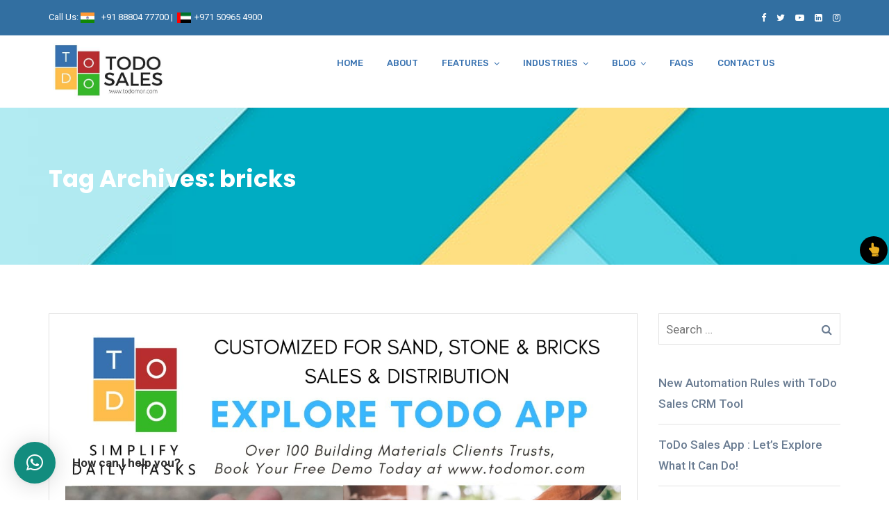

--- FILE ---
content_type: text/html; charset=UTF-8
request_url: https://www.todomor.com/tag/bricks/
body_size: 17190
content:
<!doctype html>
<html lang="en-US">
<head>
	<meta charset="UTF-8">
	<meta name="viewport" content="width=device-width, initial-scale=1">
	<meta name="format-detection" content="telephone=no">

	<!-- Google Site Verification code begins here -->
		<!-- Google Site Verification code ends here -->

		<link rel="profile" href="http://gmpg.org/xfn/11">
	
	<!-- This site is optimized with the Yoast SEO plugin v16.0.2 - https://yoast.com/wordpress/plugins/seo/ -->
	<title>bricks Archives - ToDo</title>
	<meta name="robots" content="index, follow, max-snippet:-1, max-image-preview:large, max-video-preview:-1" />
	<link rel="canonical" href="https://www.todomor.com/tag/bricks/" />
	<meta property="og:locale" content="en_US" />
	<meta property="og:type" content="article" />
	<meta property="og:title" content="bricks Archives - ToDo" />
	<meta property="og:url" content="https://www.todomor.com/tag/bricks/" />
	<meta property="og:site_name" content="ToDo" />
	<meta name="twitter:card" content="summary_large_image" />
	<script type="application/ld+json" class="yoast-schema-graph">{"@context":"https://schema.org","@graph":[{"@type":"WebSite","@id":"https://www.todomor.com/#website","url":"https://www.todomor.com/","name":"ToDo","description":"Manage Clients, Enquiries, Orders and Activities with CRM","potentialAction":[{"@type":"SearchAction","target":"https://www.todomor.com/?s={search_term_string}","query-input":"required name=search_term_string"}],"inLanguage":"en-US"},{"@type":"CollectionPage","@id":"https://www.todomor.com/tag/bricks/#webpage","url":"https://www.todomor.com/tag/bricks/","name":"bricks Archives - ToDo","isPartOf":{"@id":"https://www.todomor.com/#website"},"breadcrumb":{"@id":"https://www.todomor.com/tag/bricks/#breadcrumb"},"inLanguage":"en-US","potentialAction":[{"@type":"ReadAction","target":["https://www.todomor.com/tag/bricks/"]}]},{"@type":"BreadcrumbList","@id":"https://www.todomor.com/tag/bricks/#breadcrumb","itemListElement":[{"@type":"ListItem","position":1,"item":{"@type":"WebPage","@id":"https://www.todomor.com/","url":"https://www.todomor.com/","name":"Home"}},{"@type":"ListItem","position":2,"item":{"@type":"WebPage","@id":"https://www.todomor.com/tag/bricks/","url":"https://www.todomor.com/tag/bricks/","name":"bricks"}}]}]}</script>
	<!-- / Yoast SEO plugin. -->


<link rel='dns-prefetch' href='//www.google.com' />
<link rel='dns-prefetch' href='//www.googletagmanager.com' />
<link rel='dns-prefetch' href='//fonts.googleapis.com' />
<link rel='dns-prefetch' href='//s.w.org' />
<link rel='preconnect' href='https://fonts.gstatic.com' crossorigin />
<link rel="alternate" type="application/rss+xml" title="ToDo &raquo; Feed" href="https://www.todomor.com/feed/" />
<link rel="alternate" type="application/rss+xml" title="ToDo &raquo; Comments Feed" href="https://www.todomor.com/comments/feed/" />
<link rel="alternate" type="application/rss+xml" title="ToDo &raquo; bricks Tag Feed" href="https://www.todomor.com/tag/bricks/feed/" />
		<!-- This site uses the Google Analytics by MonsterInsights plugin v7.17.0 - Using Analytics tracking - https://www.monsterinsights.com/ -->
							<script src="//www.googletagmanager.com/gtag/js?id=UA-200688493-1"  type="text/javascript" data-cfasync="false"></script>
			<script type="text/javascript" data-cfasync="false">
				var mi_version = '7.17.0';
				var mi_track_user = true;
				var mi_no_track_reason = '';
				
								var disableStr = 'ga-disable-UA-200688493-1';

				/* Function to detect opted out users */
				function __gtagTrackerIsOptedOut() {
					return document.cookie.indexOf( disableStr + '=true' ) > - 1;
				}

				/* Disable tracking if the opt-out cookie exists. */
				if ( __gtagTrackerIsOptedOut() ) {
					window[disableStr] = true;
				}

				/* Opt-out function */
				function __gtagTrackerOptout() {
					document.cookie = disableStr + '=true; expires=Thu, 31 Dec 2099 23:59:59 UTC; path=/';
					window[disableStr] = true;
				}

				if ( 'undefined' === typeof gaOptout ) {
					function gaOptout() {
						__gtagTrackerOptout();
					}
				}
								window.dataLayer = window.dataLayer || [];
				if ( mi_track_user ) {
					function __gtagTracker() {dataLayer.push( arguments );}
					__gtagTracker( 'js', new Date() );
					__gtagTracker( 'set', {
						'developer_id.dZGIzZG' : true,
						                    });
					__gtagTracker( 'config', 'UA-200688493-1', {
						forceSSL:true,link_attribution:true,					} );
										window.gtag = __gtagTracker;										(
						function () {
							/* https://developers.google.com/analytics/devguides/collection/analyticsjs/ */
							/* ga and __gaTracker compatibility shim. */
							var noopfn = function () {
								return null;
							};
							var newtracker = function () {
								return new Tracker();
							};
							var Tracker = function () {
								return null;
							};
							var p = Tracker.prototype;
							p.get = noopfn;
							p.set = noopfn;
							p.send = function (){
								var args = Array.prototype.slice.call(arguments);
								args.unshift( 'send' );
								__gaTracker.apply(null, args);
							};
							var __gaTracker = function () {
								var len = arguments.length;
								if ( len === 0 ) {
									return;
								}
								var f = arguments[len - 1];
								if ( typeof f !== 'object' || f === null || typeof f.hitCallback !== 'function' ) {
									if ( 'send' === arguments[0] ) {
										var hitConverted, hitObject = false, action;
										if ( 'event' === arguments[1] ) {
											if ( 'undefined' !== typeof arguments[3] ) {
												hitObject = {
													'eventAction': arguments[3],
													'eventCategory': arguments[2],
													'eventLabel': arguments[4],
													'value': arguments[5] ? arguments[5] : 1,
												}
											}
										}
										if ( typeof arguments[2] === 'object' ) {
											hitObject = arguments[2];
										}
										if ( typeof arguments[5] === 'object' ) {
											Object.assign( hitObject, arguments[5] );
										}
										if ( 'undefined' !== typeof (
											arguments[1].hitType
										) ) {
											hitObject = arguments[1];
										}
										if ( hitObject ) {
											action = 'timing' === arguments[1].hitType ? 'timing_complete' : hitObject.eventAction;
											hitConverted = mapArgs( hitObject );
											__gtagTracker( 'event', action, hitConverted );
										}
									}
									return;
								}

								function mapArgs( args ) {
									var gaKey, hit = {};
									var gaMap = {
										'eventCategory': 'event_category',
										'eventAction': 'event_action',
										'eventLabel': 'event_label',
										'eventValue': 'event_value',
										'nonInteraction': 'non_interaction',
										'timingCategory': 'event_category',
										'timingVar': 'name',
										'timingValue': 'value',
										'timingLabel': 'event_label',
									};
									for ( gaKey in gaMap ) {
										if ( 'undefined' !== typeof args[gaKey] ) {
											hit[gaMap[gaKey]] = args[gaKey];
										}
									}
									return hit;
								}

								try {
									f.hitCallback();
								} catch ( ex ) {
								}
							};
							__gaTracker.create = newtracker;
							__gaTracker.getByName = newtracker;
							__gaTracker.getAll = function () {
								return [];
							};
							__gaTracker.remove = noopfn;
							__gaTracker.loaded = true;
							window['__gaTracker'] = __gaTracker;
						}
					)();
									} else {
										console.log( "" );
					( function () {
							function __gtagTracker() {
								return null;
							}
							window['__gtagTracker'] = __gtagTracker;
							window['gtag'] = __gtagTracker;
					} )();
									}
			</script>
				<!-- / Google Analytics by MonsterInsights -->
				<script type="text/javascript">
			window._wpemojiSettings = {"baseUrl":"https:\/\/s.w.org\/images\/core\/emoji\/13.0.1\/72x72\/","ext":".png","svgUrl":"https:\/\/s.w.org\/images\/core\/emoji\/13.0.1\/svg\/","svgExt":".svg","source":{"concatemoji":"https:\/\/www.todomor.com\/wp-includes\/js\/wp-emoji-release.min.js?ver=5.6.1"}};
			!function(e,a,t){var n,r,o,i=a.createElement("canvas"),p=i.getContext&&i.getContext("2d");function s(e,t){var a=String.fromCharCode;p.clearRect(0,0,i.width,i.height),p.fillText(a.apply(this,e),0,0);e=i.toDataURL();return p.clearRect(0,0,i.width,i.height),p.fillText(a.apply(this,t),0,0),e===i.toDataURL()}function c(e){var t=a.createElement("script");t.src=e,t.defer=t.type="text/javascript",a.getElementsByTagName("head")[0].appendChild(t)}for(o=Array("flag","emoji"),t.supports={everything:!0,everythingExceptFlag:!0},r=0;r<o.length;r++)t.supports[o[r]]=function(e){if(!p||!p.fillText)return!1;switch(p.textBaseline="top",p.font="600 32px Arial",e){case"flag":return s([127987,65039,8205,9895,65039],[127987,65039,8203,9895,65039])?!1:!s([55356,56826,55356,56819],[55356,56826,8203,55356,56819])&&!s([55356,57332,56128,56423,56128,56418,56128,56421,56128,56430,56128,56423,56128,56447],[55356,57332,8203,56128,56423,8203,56128,56418,8203,56128,56421,8203,56128,56430,8203,56128,56423,8203,56128,56447]);case"emoji":return!s([55357,56424,8205,55356,57212],[55357,56424,8203,55356,57212])}return!1}(o[r]),t.supports.everything=t.supports.everything&&t.supports[o[r]],"flag"!==o[r]&&(t.supports.everythingExceptFlag=t.supports.everythingExceptFlag&&t.supports[o[r]]);t.supports.everythingExceptFlag=t.supports.everythingExceptFlag&&!t.supports.flag,t.DOMReady=!1,t.readyCallback=function(){t.DOMReady=!0},t.supports.everything||(n=function(){t.readyCallback()},a.addEventListener?(a.addEventListener("DOMContentLoaded",n,!1),e.addEventListener("load",n,!1)):(e.attachEvent("onload",n),a.attachEvent("onreadystatechange",function(){"complete"===a.readyState&&t.readyCallback()})),(n=t.source||{}).concatemoji?c(n.concatemoji):n.wpemoji&&n.twemoji&&(c(n.twemoji),c(n.wpemoji)))}(window,document,window._wpemojiSettings);
		</script>
		<style type="text/css">
img.wp-smiley,
img.emoji {
	display: inline !important;
	border: none !important;
	box-shadow: none !important;
	height: 1em !important;
	width: 1em !important;
	margin: 0 .07em !important;
	vertical-align: -0.1em !important;
	background: none !important;
	padding: 0 !important;
}
</style>
	<link rel='stylesheet' id='wp-block-library-css'  href='https://www.todomor.com/wp-includes/css/dist/block-library/style.min.css?ver=5.6.1' type='text/css' media='all' />
<link rel='stylesheet' id='wp-block-library-theme-css'  href='https://www.todomor.com/wp-includes/css/dist/block-library/theme.min.css?ver=5.6.1' type='text/css' media='all' />
<link rel='stylesheet' id='radiantthemes_gutenberg_block-css'  href='https://www.todomor.com/wp-content/themes/unbound/css/radiantthemes-gutenberg-blocks.css?ver=1763299023' type='text/css' media='all' />
<link rel='stylesheet' id='contact-form-7-css'  href='https://www.todomor.com/wp-content/plugins/contact-form-7/includes/css/styles.css?ver=5.3.2' type='text/css' media='all' />
<style id='contact-form-7-inline-css' type='text/css'>
.wpcf7 .wpcf7-recaptcha iframe {margin-bottom: 0;}.wpcf7 .wpcf7-recaptcha[data-align="center"] > div {margin: 0 auto;}.wpcf7 .wpcf7-recaptcha[data-align="right"] > div {margin: 0 0 0 auto;}
</style>
<link rel='stylesheet' id='rt-megamenu-front-end-style-css'  href='https://www.todomor.com/wp-content/plugins/radiantthemes-mega-menu/assets/css/rt-megamenu.css?ver=5.6.1' type='text/css' media='all' />
<link rel='stylesheet' id='rs-plugin-settings-css'  href='https://www.todomor.com/wp-content/plugins/revslider/public/assets/css/rs6.css?ver=6.3.3' type='text/css' media='all' />
<style id='rs-plugin-settings-inline-css' type='text/css'>
#rs-demo-id {}
</style>
<link rel='stylesheet' id='video_popup_close_icon-css'  href='https://www.todomor.com/wp-content/plugins/video-popup/css/vp-close-icon/close-button-icon.css?ver=1763299023' type='text/css' media='all' />
<link rel='stylesheet' id='oba_youtubepopup_css-css'  href='https://www.todomor.com/wp-content/plugins/video-popup/css/YouTubePopUp.css?ver=1763299023' type='text/css' media='all' />
<link rel='stylesheet' id='child-style-css'  href='https://www.todomor.com/wp-content/themes/unbound-child/style.css?ver=1.0.0' type='text/css' media='all' />
<link rel='stylesheet' id='bootstrap-css'  href='https://www.todomor.com/wp-content/themes/unbound/css/bootstrap.min.css?ver=1763299023' type='text/css' media='all' />
<link rel='stylesheet' id='font-awesome-css'  href='https://www.todomor.com/wp-content/themes/unbound/css/font-awesome.min.css?ver=1763299023' type='text/css' media='all' />
<link rel='stylesheet' id='elusive-icons-css'  href='https://www.todomor.com/wp-content/themes/unbound/css/elusive-icons.min.css?ver=1763299023' type='text/css' media='all' />
<link rel='stylesheet' id='animate-css'  href='https://www.todomor.com/wp-content/themes/unbound/css/animate.min.css?ver=1763299023' type='text/css' media='all' />
<link rel='stylesheet' id='radiantthemes-custom-css'  href='https://www.todomor.com/wp-content/themes/unbound/css/radiantthemes-custom.css?ver=1763299023' type='text/css' media='all' />
<link rel='stylesheet' id='radiantthemes-responsive-css'  href='https://www.todomor.com/wp-content/themes/unbound/css/radiantthemes-responsive.css?ver=1763299023' type='text/css' media='all' />
<link rel='stylesheet' id='radiantthemes-header-style-three-css'  href='https://www.todomor.com/wp-content/themes/unbound/css/radiantthemes-header-style-three.css' type='text/css' media='all' />
<link rel='stylesheet' id='radiantthemes-footer-style-two-css'  href='https://www.todomor.com/wp-content/themes/unbound/css/radiantthemes-footer-style-two.css' type='text/css' media='all' />
<link rel='stylesheet' id='radiantthemes-style-css'  href='https://www.todomor.com/wp-content/themes/unbound-child/style.css?ver=5.6.1' type='text/css' media='all' />
<style id='radiantthemes-style-inline-css' type='text/css'>
.wraper_header.style-three .header_main_action ul > li i, .wraper_header.style-three .header_main .responsive-nav i {
    font-size: 25px !important;
}

@media screen and (max-width:992px){
    .brand-logo img {
        min-width: 200px;
        /* margin-bottom: 13px; */
    }
    
    .header_main .responsive-nav {
        margin-top: 35px !important;
    }
    .header_main_action {
        display:none;
    }
}
</style>
<link rel='stylesheet' id='radiantthemes-user-custom-css'  href='https://www.todomor.com/wp-content/themes/unbound/css/radiantthemes-user-custom.css?ver=1763299023' type='text/css' media='all' />
<link rel='stylesheet' id='radiantthemes-dynamic-css'  href='https://www.todomor.com/wp-content/themes/unbound/css/radiantthemes-dynamic.css?ver=1763299023' type='text/css' media='all' />
<link rel='stylesheet' id='radiantthemes-button-element-one-css'  href='https://www.todomor.com/wp-content/plugins/radiantthemes-addons/button/css/radiantthemes-button-element-one.css?ver=5.6.1' type='text/css' media='all' />
<style id='radiantthemes-button-element-one-inline-css' type='text/css'>
.gdpr-notice .btn, .team.element-six .team-item > .holder .data .btn, .radiantthemes-button > .radiantthemes-button-main, .rt-fancy-text-box > .holder > .more .btn, .rt-call-to-action-wraper .rt-call-to-action-item .btn:hover, .radiant-contact-form .form-row input[type=submit], .wraper_error_main.style-one .error_main .btn, .wraper_error_main.style-two .error_main .btn, .wraper_error_main.style-three .error_main_item .btn, .wraper_error_main.style-four .error_main .btn {  border-radius:30px 30px 30px 30px ; }
</style>
<link rel='stylesheet' id='qlwapp-css'  href='https://www.todomor.com/wp-content/plugins/wp-whatsapp-chat/assets/frontend/css/frontend.css?ver=4.8.0' type='text/css' media='all' />
<link rel="preload" as="style" href="https://fonts.googleapis.com/css?family=Roboto:100,300,400,500,700,900,100italic,300italic,400italic,500italic,700italic,900italic%7CPoppins:300,400,500,600,700%7CRubik:300,400,500,700,900,300italic,400italic,500italic,700italic,900italic&#038;display=swap&#038;ver=1665381331" /><link rel="stylesheet" href="https://fonts.googleapis.com/css?family=Roboto:100,300,400,500,700,900,100italic,300italic,400italic,500italic,700italic,900italic%7CPoppins:300,400,500,600,700%7CRubik:300,400,500,700,900,300italic,400italic,500italic,700italic,900italic&#038;display=swap&#038;ver=1665381331" media="print" onload="this.media='all'"><noscript><link rel="stylesheet" href="https://fonts.googleapis.com/css?family=Roboto:100,300,400,500,700,900,100italic,300italic,400italic,500italic,700italic,900italic%7CPoppins:300,400,500,600,700%7CRubik:300,400,500,700,900,300italic,400italic,500italic,700italic,900italic&#038;display=swap&#038;ver=1665381331" /></noscript><script type='text/javascript' id='monsterinsights-frontend-script-js-extra'>
/* <![CDATA[ */
var monsterinsights_frontend = {"js_events_tracking":"true","download_extensions":"doc,pdf,ppt,zip,xls,docx,pptx,xlsx","inbound_paths":"[{\"path\":\"\\\/go\\\/\",\"label\":\"affiliate\"},{\"path\":\"\\\/recommend\\\/\",\"label\":\"affiliate\"}]","home_url":"https:\/\/www.todomor.com","hash_tracking":"false","ua":"UA-200688493-1"};
/* ]]> */
</script>
<script type='text/javascript' src='https://www.todomor.com/wp-content/plugins/google-analytics-for-wordpress/assets/js/frontend-gtag.min.js?ver=7.17.0' id='monsterinsights-frontend-script-js'></script>
<script type='text/javascript' src='https://www.todomor.com/wp-includes/js/jquery/jquery.min.js?ver=3.5.1' id='jquery-core-js'></script>
<script type='text/javascript' src='https://www.todomor.com/wp-includes/js/jquery/jquery-migrate.min.js?ver=3.3.2' id='jquery-migrate-js'></script>
<script type='text/javascript' src='https://www.todomor.com/wp-content/plugins/revslider/public/assets/js/rbtools.min.js?ver=6.3.3' id='tp-tools-js'></script>
<script type='text/javascript' src='https://www.todomor.com/wp-content/plugins/revslider/public/assets/js/rs6.min.js?ver=6.3.3' id='revmin-js'></script>
<script type='text/javascript' src='https://www.todomor.com/wp-content/plugins/video-popup/js/YouTubePopUp.jquery.js?ver=1763299023' id='oba_youtubepopup_plugin-js'></script>
<script type='text/javascript' src='https://www.todomor.com/wp-content/plugins/video-popup/js/YouTubePopUp.js?ver=1763299023' id='oba_youtubepopup_activate-js'></script>
<script type='text/javascript' src='https://www.todomor.com/wp-content/themes/unbound/js/retina.min.js?ver=1' id='retina-js'></script>

<!-- Google Analytics snippet added by Site Kit -->
<script type='text/javascript' src='https://www.googletagmanager.com/gtag/js?id=UA-200688493-1' id='google_gtagjs-js' async></script>
<script type='text/javascript' id='google_gtagjs-js-after'>
window.dataLayer = window.dataLayer || [];function gtag(){dataLayer.push(arguments);}
gtag('set', 'linker', {"domains":["www.todomor.com"]} );
gtag("js", new Date());
gtag("set", "developer_id.dZTNiMT", true);
gtag("config", "UA-200688493-1", {"anonymize_ip":true});
gtag("config", "G-Q0FNH3RP6Y");
</script>

<!-- End Google Analytics snippet added by Site Kit -->
<link rel="https://api.w.org/" href="https://www.todomor.com/wp-json/" /><link rel="alternate" type="application/json" href="https://www.todomor.com/wp-json/wp/v2/tags/275" /><link rel="EditURI" type="application/rsd+xml" title="RSD" href="https://www.todomor.com/xmlrpc.php?rsd" />
<link rel="wlwmanifest" type="application/wlwmanifest+xml" href="https://www.todomor.com/wp-includes/wlwmanifest.xml" /> 
<meta name="generator" content="WordPress 5.6.1" />
<meta name="framework" content="Redux 4.1.24" />
<style type="text/css" media="all">

</style>

		<!-- GA Google Analytics @ https://m0n.co/ga -->
		<script async src="https://www.googletagmanager.com/gtag/js?id=G-Q6ZHQ8F2TQ"></script>
		<script>
			window.dataLayer = window.dataLayer || [];
			function gtag(){dataLayer.push(arguments);}
			gtag('js', new Date());
			gtag('config', 'G-Q6ZHQ8F2TQ');
		</script>

	<meta name="generator" content="Site Kit by Google 1.75.0" /><script async src="https://pagead2.googlesyndication.com/pagead/js/adsbygoogle.js?client=ca-pub-1698465298267084"
     crossorigin="anonymous"></script>		<script type='text/javascript'>
			var video_popup_unprm_general_settings = {
    			'unprm_r_border': ''
			};
		</script>
	<meta name="generator" content="Powered by WPBakery Page Builder - drag and drop page builder for WordPress."/>
<meta name="generator" content="Powered by Slider Revolution 6.3.3 - responsive, Mobile-Friendly Slider Plugin for WordPress with comfortable drag and drop interface." />
<link rel="icon" href="https://www.todomor.com/wp-content/uploads/2020/12/cropped-todo-32x32.png" sizes="32x32" />
<link rel="icon" href="https://www.todomor.com/wp-content/uploads/2020/12/cropped-todo-192x192.png" sizes="192x192" />
<link rel="apple-touch-icon" href="https://www.todomor.com/wp-content/uploads/2020/12/cropped-todo-180x180.png" />
<meta name="msapplication-TileImage" content="https://www.todomor.com/wp-content/uploads/2020/12/cropped-todo-270x270.png" />
<script type="text/javascript">function setREVStartSize(e){
			//window.requestAnimationFrame(function() {				 
				window.RSIW = window.RSIW===undefined ? window.innerWidth : window.RSIW;	
				window.RSIH = window.RSIH===undefined ? window.innerHeight : window.RSIH;	
				try {								
					var pw = document.getElementById(e.c).parentNode.offsetWidth,
						newh;
					pw = pw===0 || isNaN(pw) ? window.RSIW : pw;
					e.tabw = e.tabw===undefined ? 0 : parseInt(e.tabw);
					e.thumbw = e.thumbw===undefined ? 0 : parseInt(e.thumbw);
					e.tabh = e.tabh===undefined ? 0 : parseInt(e.tabh);
					e.thumbh = e.thumbh===undefined ? 0 : parseInt(e.thumbh);
					e.tabhide = e.tabhide===undefined ? 0 : parseInt(e.tabhide);
					e.thumbhide = e.thumbhide===undefined ? 0 : parseInt(e.thumbhide);
					e.mh = e.mh===undefined || e.mh=="" || e.mh==="auto" ? 0 : parseInt(e.mh,0);		
					if(e.layout==="fullscreen" || e.l==="fullscreen") 						
						newh = Math.max(e.mh,window.RSIH);					
					else{					
						e.gw = Array.isArray(e.gw) ? e.gw : [e.gw];
						for (var i in e.rl) if (e.gw[i]===undefined || e.gw[i]===0) e.gw[i] = e.gw[i-1];					
						e.gh = e.el===undefined || e.el==="" || (Array.isArray(e.el) && e.el.length==0)? e.gh : e.el;
						e.gh = Array.isArray(e.gh) ? e.gh : [e.gh];
						for (var i in e.rl) if (e.gh[i]===undefined || e.gh[i]===0) e.gh[i] = e.gh[i-1];
											
						var nl = new Array(e.rl.length),
							ix = 0,						
							sl;					
						e.tabw = e.tabhide>=pw ? 0 : e.tabw;
						e.thumbw = e.thumbhide>=pw ? 0 : e.thumbw;
						e.tabh = e.tabhide>=pw ? 0 : e.tabh;
						e.thumbh = e.thumbhide>=pw ? 0 : e.thumbh;					
						for (var i in e.rl) nl[i] = e.rl[i]<window.RSIW ? 0 : e.rl[i];
						sl = nl[0];									
						for (var i in nl) if (sl>nl[i] && nl[i]>0) { sl = nl[i]; ix=i;}															
						var m = pw>(e.gw[ix]+e.tabw+e.thumbw) ? 1 : (pw-(e.tabw+e.thumbw)) / (e.gw[ix]);					
						newh =  (e.gh[ix] * m) + (e.tabh + e.thumbh);
					}				
					if(window.rs_init_css===undefined) window.rs_init_css = document.head.appendChild(document.createElement("style"));					
					document.getElementById(e.c).height = newh+"px";
					window.rs_init_css.innerHTML += "#"+e.c+"_wrapper { height: "+newh+"px }";				
				} catch(e){
					console.log("Failure at Presize of Slider:" + e)
				}					   
			//});
		  };</script>
		<style type="text/css" id="wp-custom-css">
			.header_main .brand-logo img {
    max-width: 172px;
}

.wraper_header.style-three .nav > [class*="menu-"] > ul.menu > li > a {color: #3771b0!important;}

.wraper_header.style-three .wraper_header_main {
    background-color: rgb(255 255 255)!important;
}
.wraper_header.style-three .wraper_header_top {
    background-color: rgb(50 111 161)!important;
}
.rt-case-study-box.element-three .rt-case-study-box-item > .holder > .data {
    padding: 30px 30px 30px 30px;
    background-color: #fff;
    border: 1px #dedede solid;
    border-bottom: none;
    height: 80px!important;
}
.rt-case-study-box.element-three .rt-case-study-box-item > .holder > .data p.category {
    margin-bottom: 10px;
    text-transform: uppercase;
    font-weight: 700;
    font-size: 17px;
    color: #273272;
    line-height: 28px;
    display: none;
}
.inner_banner_main .title {
    font-family: Poppins;
    line-height: 45px;
    font-weight: 700;
    font-style: normal;
    color: #ffffff;
    font-size: 34px;
    
    margin-top: 65px;
}
h3 ,h2 , h4 , h3{
    font-family: Poppins;
    line-height: 38px;
    font-weight: 700;
    font-style: normal;
    color: #326fa1!important;
    font-size: 28px;
    font-display: swap;
}
.rt-case-study-box.element-three .rt-case-study-box-item > .holder > .data h4 a {
    color: #fff!important;
    font-size: 20px;
    font-weight: 500; }


.wraper_inner_banner_main .inner_banner_main {
    text-align: left;
}
.footer_main_item .widget-title {
    color: #4590e4;
}
.radiantthemes-button .radiantthemes-button-main {
    
    border-radius: 1px!important; 
}
.brand-logo {
    float: left;
    margin-top: 5px!important;
    text-align: center;
    font-size: 0;
    margin-bottom: 5px!important;
}
.footer_main_item ul.social li a {

    border: 1px rgb(255 255 255) solid;

    color: rgb(255 255 255); } 

.footer_copyright_item p {
    
	color: rgb(252 191 68); }
.wraper_footer.style-three {
    background-color: #061c35!important;
}

.footer_main_item .widget-title {
    color: #e5f1ff!important;
}
.nav > [class*='menu-'] > ul.menu > li > ul {
    position: absolute;
    top: 100%;
	left: auto!important;}

.radiant-contact-form.rt9c8ccac0552d290 .form-row, .radiant-contact-form.rt9c8ccac0552d290 div.wpcf7-response-output {
    padding: 5px!important;
}

.radiant-contact-form.element-one .row > [class*='col-'] {
    padding-right: 28px!important; }
.gdpr-notice .btn, .team.element-six .team-item > .holder .data .btn, .radiantthemes-button > .radiantthemes-button-main, .rt-fancy-text-box > .holder > .more .btn, .rt-call-to-action-wraper .rt-call-to-action-item .btn:hover, .radiant-contact-form .form-row input[type=submit], .wraper_error_main.style-one .error_main .btn, .wraper_error_main.style-two .error_main .btn, .wraper_error_main.style-three .error_main_item .btn, .wraper_error_main.style-four .error_main .btn {
    border-radius: 2px 2px 2px 2px;
}
@media screen and (max-width: 320px)
{
.brand-logo {
    width: 125px!important;
}
}
body[data-header-style='header-style-three'] #mobile-menu {
    width: 80%;
}
.mobile-menu-nav > [class*='menu-'] > ul.menu > li, .mobile-menu-nav > [class*='menu-'] > ul.menu > li > ul > li, .mobile-menu-nav > [class*='menu-'] > ul.menu > li > ul > li > ul > li, .mobile-menu-nav > [class*='menu-'] > ul.menu > li > ul > li > ul > li > ul > li, .mobile-menu-nav > [class*='menu-'] > ul.menu > li > ul > li > ul > li > ul > li > ul li {
    position: relative;
    width: 100%;
    float: left;
    color: white!important;
}
body[data-header-style="header-style-three"] #mobile-menu {
    background-color: #3671b0!important;
}
body[data-header-style="header-style-three"] .mobile-menu-close i {
    color: #ffffff!important;
}
 
.mobile-menu-nav > [class*='menu-'] > ul.menu > li.menu-item-has-children > .radiantthemes-open-submenu, .mobile-menu-nav > [class*='menu-'] > ul.menu > li > ul > li.menu-item-has-children > .radiantthemes-open-submenu, .mobile-menu-nav > [class*='menu-'] > ul.menu > li > ul > li > ul > li.menu-item-has-children > .radiantthemes-open-submenu, .mobile-menu-nav > [class*='menu-'] > ul.menu > li > ul > li > ul > li > ul > li.menu-item-has-children > .radiantthemes-open-submenu, .mobile-menu-nav > [class*='menu-'] > ul.menu > li > ul > li > ul > li > ul > li > ul li.menu-item-has-children > .radiantthemes-open-submenu {

    right: 53px;
 
}

.poptin-popup {
    left: 0 !important;
    right: 0 !important;
}
.mobile-menu-close {
    padding: 10px 65px 8px 15px;
    border-bottom: 1px rgba(0,0,0,0.075) solid;
    text-align: right;
    cursor: pointer;
}
.social
{
	display: flex;
}
.landing-colum {
    padding-left: 16px;
    padding-right: 16px;
}
.btn-text {
padding: 29px!important; }
.owl-carousel.owl-drag .owl-item {
	pointer-events: none; }
.page-id-9518 .nav {
display:none!important;

}
.page-id-9518 .wraper_footer.style-two .wraper_footer_main {
    display: none!important; } 

.page-id-9518 ul.social {
    display: none!important; }		</style>
		<style id="unbound_theme_option-dynamic-css" title="dynamic-css" class="redux-options-output">body{background-color:#ffffff;}body{font-family:Roboto;line-height:30px;font-weight:400;font-style:normal;color:#6a7c92;font-size:17px;font-display:swap;}h1{font-family:Poppins;line-height:45px;font-weight:700;font-style:normal;color:#1E1666;font-size:35px;font-display:swap;}h2{font-family:Poppins;line-height:40px;font-weight:700;font-style:normal;color:#1E1666;font-size:30px;font-display:swap;}h3{font-family:Poppins;line-height:38px;font-weight:700;font-style:normal;color:#1E1666;font-size:28px;font-display:swap;}h4{font-family:Poppins;line-height:35px;font-weight:600;font-style:normal;color:#1E1666;font-size:25px;font-display:swap;}h5{font-family:Poppins;line-height:30px;font-weight:600;font-style:normal;color:#1E1666;font-size:20px;font-display:swap;}h6{font-family:Poppins;line-height:25px;font-weight:600;font-style:normal;color:#1E1666;font-size:15px;font-display:swap;}.wraper_header.style-one .wraper_header_main{background-color:rgba(0,0,0,0.01);}.wraper_header.style-one .wraper_header_main{border-bottom-color:rgba(255,255,255,0.2);}.wraper_header.style-one .nav > [class*="menu-"] > ul.menu > li > a{font-family:Rubik;text-transform:uppercase;line-height:27px;font-weight:500;font-style:normal;color:#ffffff;font-size:13px;font-display:swap;}.wraper_header.style-one .nav > [class*="menu-"] > ul.menu > li > ul > li > a, .wraper_header.style-one .nav > [class*="menu-"] > ul.menu > li > ul > li > ul > li > a, .wraper_header.style-one .nav > [class*="menu-"] > ul.menu > li > ul > li > ul > li > ul > li > a, .wraper_header.style-one .nav > [class*="menu-"] > ul.menu > li > ul > li > ul > li > ul > li ul li a{font-family:Rubik;text-align:left;text-transform:uppercase;line-height:25px;font-weight:400;font-style:normal;color:#0c121f;font-size:13px;font-display:swap;}.wraper_header.style-one .header_main_action ul > li.header-cart-bar i{color:#FFFFFF;}.wraper_header.style-one .header_main_action ul > li.floating-searchbar i, .wraper_header.style-one .header_main_action ul > li.flyout-searchbar-toggle i{color:#FFFFFF;}.wraper_header.style-one .header_main_action ul > li.header-hamburger i{color:#FFFFFF;}body[data-header-style="header-style-one"] #hamburger-menu{background-color:#ffffff;}.wraper_header.style-one .header_main .responsive-nav i{color:#838383;}body[data-header-style="header-style-one"] #mobile-menu{background-color:#ffffff;}body[data-header-style="header-style-one"] .mobile-menu-nav{font-family:Poppins;text-transform:uppercase;line-height:27px;letter-spacing:0.5px;font-weight:400;font-style:normal;color:#838383;font-size:13px;font-display:swap;}body[data-header-style="header-style-one"] .mobile-menu-close i{color:#838383;}.wraper_header.style-two .wraper_header_main{background-color:rgba(255,255,255,0.01);}.wraper_header.style-two .nav > [class*="menu-"] > ul.menu > li > a{font-family:Rubik;text-transform:uppercase;line-height:27px;font-weight:500;font-style:normal;color:#454545;font-size:13px;font-display:swap;}.wraper_header.style-two .nav > [class*="menu-"] > ul.menu > li > ul > li > a, .wraper_header.style-two .nav > [class*="menu-"] > ul.menu > li > ul > li > ul > li > a, .wraper_header.style-two .nav > [class*="menu-"] > ul.menu > li > ul > li > ul > li > ul > li > a, .wraper_header.style-two .nav > [class*="menu-"] > ul.menu > li > ul > li > ul > li > ul > li ul li a{font-family:Rubik;text-align:left;text-transform:uppercase;line-height:25px;font-weight:400;font-style:normal;color:#454545;font-size:13px;font-display:swap;}.wraper_header.style-two .header_main_action ul > li.header-cart-bar i{color:#454545;}.wraper_header.style-two .header_main_action ul > li.floating-searchbar i, .wraper_header.style-two .header_main_action ul > li.flyout-searchbar-toggle i{color:#454545;}.wraper_header.style-two .header_main_action ul > li.header-hamburger i{color:#454545;}body[data-header-style="header-style-two"] #hamburger-menu{background-color:#ffffff;}.wraper_header.style-two .header_main .responsive-nav i{color:#FFFFFF;}body[data-header-style="header-style-two"] #mobile-menu{background-color:#ffffff;}body[data-header-style="header-style-two"] .mobile-menu-nav{font-family:Poppins;text-transform:uppercase;line-height:27px;letter-spacing:0.5px;font-weight:400;font-style:normal;color:#838383;font-size:13px;font-display:swap;}body[data-header-style="header-style-two"] .mobile-menu-close i{color:#838383;}.wraper_header.style-three .wraper_header_top{background-color:rgba(255,255,0,0.01);}.wraper_header.style-three .wraper_header_top{border-bottom-color:rgba(255,255,255,0.1);}.wraper_header.style-three .wraper_header_main{background-color:rgba(0,0,0,0.01);}.wraper_header.style-three .wraper_header_main{border-bottom-color:rgba(255,255,255,0.1);}.wraper_header.style-three .is-sticky .wraper_header_main{background-color:rgba(0,0,0,0.85);}.wraper_header.style-three .nav > [class*="menu-"] > ul.menu > li > a{font-family:Rubik;text-transform:uppercase;line-height:27px;font-weight:500;font-style:normal;color:#ffffff;font-size:13px;font-display:swap;}.wraper_header.style-three .nav > [class*="menu-"] > ul.menu > li > ul > li > a, .wraper_header.style-three .nav > [class*="menu-"] > ul.menu > li > ul > li > ul > li > a, .wraper_header.style-three .nav > [class*="menu-"] > ul.menu > li > ul > li > ul > li > ul > li > a, .wraper_header.style-three .nav > [class*="menu-"] > ul.menu > li > ul > li > ul > li > ul > li ul li a{font-family:Rubik;text-align:left;text-transform:uppercase;line-height:25px;font-weight:400;font-style:normal;color:#0c121f;font-size:13px;font-display:swap;}.wraper_header.style-three .header_main_action ul > li.header-cart-bar i{color:#FFFFFF;}.wraper_header.style-three .header_main_action ul > li.floating-searchbar i, .wraper_header.style-three .header_main_action ul > li.flyout-searchbar-toggle i{color:#FFFFFF;}.wraper_header.style-three .header_main_action ul > li.header-hamburger i{color:#FFFFFF;}body[data-header-style="header-style-three"] #hamburger-menu{background-color:#ffffff;}.wraper_header.style-three .header_main .responsive-nav i{color:#838383;}body[data-header-style="header-style-three"] #mobile-menu{background-color:#ffffff;}body[data-header-style="header-style-three"] .mobile-menu-nav{font-family:Poppins;text-transform:uppercase;line-height:27px;letter-spacing:0.5px;font-weight:400;font-style:normal;color:#838383;font-size:13px;font-display:swap;}body[data-header-style="header-style-three"] .mobile-menu-close i{color:#838383;}.wraper_header.style-four .wraper_header_main{background-color:rgba(0,0,0,0.01);}.wraper_header.style-four .nav > [class*="menu-"] > ul.menu > li > a{font-family:Rubik;line-height:28px;font-weight:500;font-style:normal;color:#ffffff;font-size:17px;font-display:swap;}.wraper_header.style-four .nav > [class*="menu-"] > ul.menu > li > ul > li > a, .wraper_header.style-four .nav > [class*="menu-"] > ul.menu > li > ul > li > ul > li > a, .wraper_header.style-four .nav > [class*="menu-"] > ul.menu > li > ul > li > ul > li > ul > li > a, .wraper_header.style-four .nav > [class*="menu-"] > ul.menu > li > ul > li > ul > li > ul > li ul li a{font-family:Rubik;text-align:left;text-transform:uppercase;line-height:25px;font-weight:400;font-style:normal;color:#0c121f;font-size:13px;font-display:swap;}.wraper_header.style-four .header_main_action ul > li.header-cart-bar i{color:#FFFFFF;}.wraper_header.style-four .header_main_action ul > li.header-hamburger i{color:#FFFFFF;}body[data-header-style="header-style-four"] #hamburger-menu{background-color:#ffffff;}.wraper_header.style-four .header_main .responsive-nav i{color:#838383;}body[data-header-style="header-style-four"] #mobile-menu{background-color:#ffffff;}body[data-header-style="header-style-four"] .mobile-menu-nav{font-family:Poppins;text-transform:uppercase;line-height:27px;letter-spacing:0.5px;font-weight:400;font-style:normal;color:#838383;font-size:13px;font-display:swap;}body[data-header-style="header-style-four"] .mobile-menu-close i{color:#838383;}.wraper_header.style-five .wraper_header_main{background-color:rgba(255,255,255,0.75);}.wraper_header.style-five .nav > [class*="menu-"] > ul.menu > li > a{font-family:Rubik;line-height:28px;font-weight:400;font-style:normal;color:#0c121f;font-size:16px;font-display:swap;}.wraper_header.style-five .nav > [class*="menu-"] > ul.menu > li > ul > li > a, .wraper_header.style-five .nav > [class*="menu-"] > ul.menu > li > ul > li > ul > li > a, .wraper_header.style-five .nav > [class*="menu-"] > ul.menu > li > ul > li > ul > li > ul > li > a, .wraper_header.style-five .nav > [class*="menu-"] > ul.menu > li > ul > li > ul > li > ul > li ul li a{font-family:Rubik;text-align:left;text-transform:uppercase;line-height:25px;font-weight:400;font-style:normal;color:#0c121f;font-size:13px;font-display:swap;}.wraper_header.style-five .header_main_action ul > li.header-cart-bar i{color:#454545;}.wraper_header.style-five .header_main_action ul > li.floating-searchbar i, .wraper_header.style-five .header_main_action ul > li.flyout-searchbar-toggle i{color:#454545;}.wraper_header.style-five .header_main_action ul > li.header-hamburger i{color:#454545;}body[data-header-style="header-style-five"] #hamburger-menu{background-color:#ffffff;}.wraper_header.style-five .header_main .responsive-nav i{color:#838383;}body[data-header-style="header-style-five"] #mobile-menu{background-color:#ffffff;}body[data-header-style="header-style-five"] .mobile-menu-nav{font-family:Poppins;text-transform:uppercase;line-height:27px;letter-spacing:0.5px;font-weight:400;font-style:normal;color:#838383;font-size:13px;font-display:swap;}body[data-header-style="header-style-five"] .mobile-menu-close i{color:#838383;}.wraper_header.style-six .wraper_header_main{background-color:rgba(0,0,0,0.01);}.wraper_header.style-six .header_main_action ul > li.header-cart-bar i{color:#FFFFFF;}.wraper_header.style-six .header_main_action ul > li.floating-searchbar i, .wraper_header.style-six .header_main_action ul > li.flyout-searchbar-toggle i{color:#FFFFFF;}.wraper_header.style-six .header_main_action ul > li.header-hamburger i{color:#FFFFFF;}body[data-header-style="header-style-six"] #hamburger-menu{background-color:#ffffff;}.wraper_header.style-seven .wraper_header_main{background-color:rgba(0,0,0,0.01);}.wraper_header.style-seven .header_main_action ul > li.header-cart-bar i{color:#0C121F;}.wraper_header.style-seven .header_main_action ul > li.floating-searchbar i, .wraper_header.style-seven .header_main_action ul > li.flyout-searchbar-toggle i{color:#0C121F;}.wraper_header.style-seven .header_main_action ul > li.header-hamburger i{color:#0C121F;}body[data-header-style="header-style-seven"] #hamburger-menu{background-color:#ffffff;}.wraper_header.style-eight .wraper_header_main{background-color:#ffffff;}.wraper_header.style-eight .wraper_header_main{border-bottom-color:rgba(0,0,0,0.07);}.wraper_header.style-eight .header_main_action ul > li.header-cart-bar i{color:#030712;}.wraper_header.style-eight .header_main_action ul > li.floating-searchbar i, .wraper_header.style-eight .header_main_action ul > li.flyout-searchbar-toggle i{color:#030712;}.wraper_header.style-eight .header_main_action ul > li.header-hamburger i{color:#030712;}body[data-header-style="header-style-eight"] #hamburger-menu{background-color:#ffffff;}.wraper_header.style-nine .wraper_fullwidth_menu{background-color:#ffffff;}.wraper_header.style-nine .wraper_fullwidth_menu .full-inner nav{font-family:Poppins;line-height:47px;letter-spacing:-1px;font-weight:700;font-style:normal;color:#252525;font-size:40px;font-display:swap;}.wraper_header.style-nine .wraper_fullwidth_menu .full-inner nav ul li ul{font-family:Poppins;line-height:23px;font-weight:500;font-style:normal;color:#252525;font-size:15px;font-display:swap;}.wraper_header.style-nine .header_main_action ul > li.header-cart-bar i{color:#030712;}.wraper_header.style-nine .header_main_action ul > li.floating-searchbar i, .wraper_header.style-nine .header_main_action ul > li.flyout-searchbar-toggle i{color:#030712;}.wraper_header.style-ten .wraper_header_top{background-color:#ffffff;}.wraper_header.style-ten .wraper_header_main{background-color:#bf9e58;}.wraper_header.style-ten .nav > [class*="menu-"] > ul.menu > li > a{font-family:Rubik;text-transform:uppercase;line-height:27px;font-weight:500;font-style:normal;color:#ffffff;font-size:13px;font-display:swap;}.wraper_header.style-ten .nav > [class*="menu-"] > ul.menu > li > ul > li > a, .wraper_header.style-ten .nav > [class*="menu-"] > ul.menu > li > ul > li > ul > li > a, .wraper_header.style-ten .nav > [class*="menu-"] > ul.menu > li > ul > li > ul > li > ul > li > a, .wraper_header.style-ten .nav > [class*="menu-"] > ul.menu > li > ul > li > ul > li > ul > li ul li a{font-family:Rubik;text-align:left;text-transform:uppercase;line-height:25px;font-weight:400;font-style:normal;color:#454545;font-size:13px;font-display:swap;}.wraper_header.style-ten .header_main_action ul > li.header-cart-bar i{color:#FFFFFF;}.wraper_header.style-ten .header_main_action ul > li.floating-searchbar i, .wraper_header.style-ten .header_main_action ul > li.flyout-searchbar-toggle i{color:#FFFFFF;}.wraper_header.style-ten .header_main_action ul > li.header-hamburger i{color:#FFFFFF;}body[data-header-style="header-style-ten"] #hamburger-menu{background-color:#ffffff;}.wraper_header.style-ten .header_main .responsive-nav i{color:#838383;}body[data-header-style="header-style-ten"] #mobile-menu{background-color:#ffffff;}body[data-header-style="header-style-ten"] .mobile-menu-nav{font-family:Poppins;text-transform:uppercase;line-height:27px;letter-spacing:0.5px;font-weight:400;font-style:normal;color:#838383;font-size:13px;font-display:swap;}body[data-header-style="header-style-ten"] .mobile-menu-close i{color:#838383;}.wraper_header.style-eleven .wraper_header_main{background-color:rgba(255,255,255,0.01);}.wraper_header.style-eleven .nav > [class*="menu-"] > ul.menu > li > a{font-family:Poppins;line-height:27px;font-weight:500;font-style:normal;color:#0c121f;font-size:15px;font-display:swap;}.wraper_header.style-eleven .nav > [class*="menu-"] > ul.menu > li > ul > li > a, .wraper_header.style-eleven .nav > [class*="menu-"] > ul.menu > li > ul > li > ul > li > a, .wraper_header.style-eleven .nav > [class*="menu-"] > ul.menu > li > ul > li > ul > li > ul > li > a, .wraper_header.style-eleven .nav > [class*="menu-"] > ul.menu > li > ul > li > ul > li > ul > li ul li a{font-family:Poppins;text-align:left;line-height:25px;font-weight:400;font-style:normal;color:#454545;font-size:13px;font-display:swap;}.wraper_header.style-eleven .header_main_action_buttons .btn.btn-one{background-color:#4eafcb;}.wraper_header.style-eleven .header_main_action_buttons .btn.btn-two{background-color:#25c16f;}.wraper_header.style-eleven .header_main .responsive-nav i{color:#838383;}body[data-header-style="header-style-eleven"] #mobile-menu{background-color:#ffffff;}body[data-header-style="header-style-eleven"] .mobile-menu-nav{font-family:Poppins;text-transform:uppercase;line-height:27px;letter-spacing:0.5px;font-weight:400;font-style:normal;color:#838383;font-size:13px;font-display:swap;}body[data-header-style="header-style-eleven"] .mobile-menu-close i{color:#838383;}.wraper_header.style-twelve .wraper_header_top{background-color:#253cac;}.wraper_header.style-twelve .wraper_header_main{background-color:#f5f5f5;}.wraper_header.style-twelve .nav > [class*="menu-"] > ul.menu > li > a{font-family:Rubik;text-transform:uppercase;line-height:27px;font-weight:500;font-style:normal;color:#3c3d41;font-size:13px;font-display:swap;}.wraper_header.style-twelve .nav > [class*="menu-"] > ul.menu > li > ul > li > a, .wraper_header.style-twelve .nav > [class*="menu-"] > ul.menu > li > ul > li > ul > li > a, .wraper_header.style-twelve .nav > [class*="menu-"] > ul.menu > li > ul > li > ul > li > ul > li > a, .wraper_header.style-twelve .nav > [class*="menu-"] > ul.menu > li > ul > li > ul > li > ul > li ul li a{font-family:Rubik;text-align:left;text-transform:uppercase;line-height:25px;font-weight:400;font-style:normal;color:#3c3d41;font-size:13px;font-display:swap;}.wraper_header.style-twelve .header_main_action ul > li.header-cart-bar i{color:#3C3D41;}.wraper_header.style-twelve .header_main_action ul > li.floating-searchbar i, .wraper_header.style-twelve .header_main_action ul > li.flyout-searchbar-toggle i{color:#3C3D41;}.wraper_header.style-twelve .header_main .responsive-nav i{color:#838383;}body[data-header-style="header-style-twelve"] #mobile-menu{background-color:#ffffff;}body[data-header-style="header-style-twelve"] .mobile-menu-nav{font-family:Poppins;text-transform:uppercase;line-height:27px;letter-spacing:0.5px;font-weight:400;font-style:normal;color:#838383;font-size:13px;font-display:swap;}body[data-header-style="header-style-twelve"] .mobile-menu-close i{color:#838383;}.wraper_inner_banner{background-repeat:no-repeat;background-attachment:inherit;background-size:cover;}.wraper_inner_banner_main{border-bottom-color:rgba(255,255,255,0.01);}.wraper_inner_banner_main > .container{padding-top:170px;padding-bottom:100px;}.inner_banner_main .title{font-family:Poppins;line-height:45px;font-weight:700;font-style:normal;color:#ffffff;font-size:34px;font-display:swap;}.inner_banner_main .subtitle{font-family:Rubik;line-height:29px;font-weight:400;font-style:normal;color:#ffffff;font-size:18px;font-display:swap;}.inner_banner_breadcrumb #crumbs{font-family:Rubik;line-height:26px;font-weight:400;font-style:normal;color:#0c121f;font-size:16px;font-display:swap;}.wraper_inner_banner_breadcrumb > .container{padding-top:10px;padding-bottom:10px;}.wraper_footer.style-one{background-color:#161616;}.wraper_footer.style-one .wraper_footer_main{border-bottom-color:rgba(255,255,255,0.01);}.wraper_footer.style-two{background-color:#161616;}.wraper_footer.style-two .wraper_footer_main{border-bottom-color:rgba(255,255,255,0.01);}.wraper_footer.style-three{background-color:#161616;}.wraper_footer.style-three .wraper_footer_main{border-bottom-color:rgba(255,255,255,0.01);}.wraper_footer.style-four{background-color:#161616;}.wraper_footer.style-four .wraper_footer_navigation{background-color:rgba(0,23,77,0.01);}.wraper_footer.style-four .wraper_footer_main{border-bottom-color:rgba(255,255,255,0.01);}.wraper_footer.style-five{background-color:#161616;}.wraper_footer.style-five .wraper_footer_navigation{background-color:rgba(0,23,77,0.01);}.wraper_footer.style-five .wraper_footer_main{border-bottom-color:rgba(255,255,255,0.01);}.wraper_footer.style-six{background-color:#161616;}.wraper_footer.style-six .wraper_footer_main{border-bottom-color:rgba(255,255,255,0.01);}.wraper_footer.style-seven{background-color:#161616;}.wraper_footer.style-seven .wraper_footer_main{border-bottom-color:rgba(255,255,255,0.01);}.wraper_footer.style-eight{background-color:#161616;}.wraper_footer.style-eight .wraper_footer_main{border-bottom-color:rgba(255,255,255,0.01);}.wraper_footer.style-nine{background-color:#161616;}.wraper_footer.style-nine .wraper_footer_navigation{background-color:rgba(0,23,77,0.01);}.wraper_footer.style-nine .wraper_footer_main{border-bottom-color:rgba(255,255,255,0.01);}.wraper_footer.style-ten{background-color:#161616;}.wraper_footer.style-ten .wraper_footer_main{border-bottom-color:rgba(255,255,255,0.01);}.radiantthemes-button > .radiantthemes-button-main, .gdpr-notice .btn, .radiant-contact-form .form-row input[type=submit], .radiant-contact-form .form-row input[type=button], .radiant-contact-form .form-row button[type=submit], .post.style-two .post-read-more .btn, .post.style-three .entry-main .post-read-more .btn, .woocommerce #respond input#submit, .woocommerce .return-to-shop .button, .woocommerce form .form-row input.button, .widget-area > .widget.widget_price_filter .button, .wraper_error_main.style-one .error_main .btn, .wraper_error_main.style-two .error_main .btn, .wraper_error_main.style-three .error_main_item .btn, .wraper_error_main.style-four .error_main .btn{padding-top:12px;padding-right:35px;padding-bottom:13px;padding-left:35px;}.radiantthemes-button.hover-style-one .radiantthemes-button-main:hover, .radiantthemes-button.hover-style-two .radiantthemes-button-main > .overlay, .radiantthemes-button.hover-style-three .radiantthemes-button-main > .overlay, .radiantthemes-button.hover-style-four .radiantthemes-button-main:hover, .gdpr-notice .btn, .radiant-contact-form .form-row input[type=submit]:hover, .radiant-contact-form .form-row input[type=button]:hover, .radiant-contact-form .form-row button[type=submit]:hover, .post.style-two .post-read-more .btn:hover, .post.style-three .entry-main .post-read-more .btn:hover, .woocommerce #respond input#submit, .woocommerce .return-to-shop .button:hover, .woocommerce form .form-row input.button:hover, .widget-area > .widget.widget_price_filter .button:hover, .wraper_error_main.style-one .error_main .btn:hover, .wraper_error_main.style-two .error_main .btn:hover, .wraper_error_main.style-three .error_main_item .btn:hover, .wraper_error_main.style-four .error_main .btn:hover{background-color:#252525;}.radiantthemes-button > .radiantthemes-button-main, .gdpr-notice .btn, .radiant-contact-form .form-row input[type=submit], .radiant-contact-form .form-row input[type=button], .radiant-contact-form .form-row button[type=submit], .post.style-two .post-read-more .btn, .post.style-three .entry-main .post-read-more .btn, .woocommerce #respond input#submit, .woocommerce .return-to-shop .button, .woocommerce form .form-row input.button, .widget-area > .widget.widget_price_filter .button, .wraper_error_main.style-one .error_main .btn, .wraper_error_main.style-two .error_main .btn, .wraper_error_main.style-three .error_main_item .btn, .wraper_error_main.style-four .error_main .btn{border-top:0px solid #ffffff;border-bottom:0px solid #ffffff;border-left:0px solid #ffffff;border-right:0px solid #ffffff;}.radiantthemes-button > .radiantthemes-button-main:hover, .gdpr-notice .btn:hover, .radiant-contact-form .form-row input[type=submit]:hover, .radiant-contact-form .form-row input[type=button]:hover, .radiant-contact-form .form-row button[type=submit]:hover, .post.style-two .post-read-more .btn:hover, .post.style-three .entry-main .post-read-more .btn:hover, .woocommerce #respond input#submit, .woocommerce .return-to-shop .button:hover, .woocommerce form .form-row input.button:hover, .widget-area > .widget.widget_price_filter .button:hover, .wraper_error_main.style-one .error_main .btn:hover, .wraper_error_main.style-two .error_main .btn:hover, .wraper_error_main.style-three .error_main_item .btn:hover, .wraper_error_main.style-four .error_main .btn:hover{border-top:0px solid #ffffff;border-bottom:0px solid #ffffff;border-left:0px solid #ffffff;border-right:0px solid #ffffff;}.radiantthemes-button > .radiantthemes-button-main, .gdpr-notice .btn, .radiant-contact-form .form-row input[type=submit], .radiant-contact-form .form-row input[type=button], .radiant-contact-form .form-row button[type=submit], .post.style-two .post-read-more .btn, .post.style-three .entry-main .post-read-more .btn, .woocommerce #respond input#submit, .woocommerce .return-to-shop .button, .woocommerce form .form-row input.button, .widget-area > .widget.widget_price_filter .button, .wraper_error_main.style-one .error_main .btn, .wraper_error_main.style-two .error_main .btn, .wraper_error_main.style-three .error_main_item .btn, .wraper_error_main.style-four .error_main .btn{-moz-box-shadow: 0 0 20px 0 rgba(0,0,0,0.15);-webkit-box-shadow: 0 0 20px 0 rgba(0,0,0,0.15);-ms-box-shadow: 0 0 20px 0 rgba(0,0,0,0.15);-o-box-shadow: 0 0 20px 0 rgba(0,0,0,0.15);box-shadow: 0 0 20px 0 rgba(0,0,0,0.15);}.radiantthemes-button > .radiantthemes-button-main, .gdpr-notice .btn, .radiant-contact-form .form-row input[type=submit], .radiant-contact-form .form-row input[type=button], .radiant-contact-form .form-row button[type=submit], .post.style-two .post-read-more .btn, .post.style-three .entry-main .post-read-more .btn, .woocommerce #respond input#submit, .woocommerce .return-to-shop .button, .woocommerce form .form-row input.button, .widget-area > .widget.widget_price_filter .button, .wraper_error_main.style-one .error_main .btn, .wraper_error_main.style-two .error_main .btn, .wraper_error_main.style-three .error_main_item .btn, .wraper_error_main.style-four .error_main .btn{font-family:Rubik;line-height:23px;font-weight:400;font-style:normal;color:#fff;font-size:14px;font-display:swap;}.radiantthemes-button > .radiantthemes-button-main:hover, .gdpr-notice .btn:hover, .radiant-contact-form .form-row input[type=submit]:hover, .radiant-contact-form .form-row input[type=button]:hover, .radiant-contact-form .form-row button[type=submit]:hover, .post.style-two .post-read-more .btn:hover, .post.style-three .entry-main .post-read-more .btn:hover, .woocommerce #respond input#submit, .woocommerce .return-to-shop .button:hover, .woocommerce form .form-row input.button:hover, .widget-area > .widget.widget_price_filter .button:hover, .wraper_error_main.style-one .error_main .btn:hover, .wraper_error_main.style-two .error_main .btn:hover, .wraper_error_main.style-three .error_main_item .btn:hover, .wraper_error_main.style-four .error_main .btn:hover{color:#ffffff;}.radiantthemes-button > .radiantthemes-button-main i{color:#ffffff;}.radiantthemes-button > .radiantthemes-button-main:hover i{color:#ffffff;}.radiant-contact-form .form-row, div.wpcf7-response-output{margin-top:0px;margin-right:0px;margin-bottom:20px;margin-left:0px;}.radiant-contact-form .form-row input[type=text], .radiant-contact-form .form-row input[type=email], .radiant-contact-form .form-row input[type=url], .radiant-contact-form .form-row input[type=tel], .radiant-contact-form .form-row input[type=number], .radiant-contact-form .form-row input[type=password], .radiant-contact-form .form-row input[type=date], .radiant-contact-form .form-row input[type=time], .radiant-contact-form .form-row select{height:45px;}.radiant-contact-form .form-row textarea{height:100px;}.radiant-contact-form .form-row input[type=text]:focus, .radiant-contact-form .form-row input[type=email]:focus, .radiant-contact-form .form-row input[type=url]:focus, .radiant-contact-form .form-row input[type=tel]:focus, .radiant-contact-form .form-row input[type=number]:focus, .radiant-contact-form .form-row input[type=password]:focus, .radiant-contact-form .form-row input[type=date]:focus, .radiant-contact-form .form-row input[type=time]:focus, .radiant-contact-form .form-row select:focus, .radiant-contact-form .form-row textarea:focus{padding-top:0px;padding-right:0px;padding-bottom:0px;padding-left:0px;}.radiant-contact-form .form-row input[type=text], .radiant-contact-form .form-row input[type=email], .radiant-contact-form .form-row input[type=url], .radiant-contact-form .form-row input[type=tel], .radiant-contact-form .form-row input[type=number], .radiant-contact-form .form-row input[type=password], .radiant-contact-form .form-row input[type=date], .radiant-contact-form .form-row input[type=time], .radiant-contact-form .form-row select, .radiant-contact-form .form-row textarea{-moz-box-shadow: 0 0 20px 0 rgba(0,0,0,0.15);-webkit-box-shadow: 0 0 20px 0 rgba(0,0,0,0.15);-ms-box-shadow: 0 0 20px 0 rgba(0,0,0,0.15);-o-box-shadow: 0 0 20px 0 rgba(0,0,0,0.15);box-shadow: 0 0 20px 0 rgba(0,0,0,0.15);}.wraper_error_main.style-one{background-color:#dedede;background-image:url('https://www.designfaktory.site/todo/wp-content/themes/unbound/images/404-Error-Style-One-Background-Image.png');background-size:cover;}.wraper_error_main.style-two{background-color:#ffffff;}.wraper_error_main.style-three{background-color:#ffffff;}.wraper_error_main.style-four{background-color:#ffffff;}.wraper_maintenance_main.style-one{background-color:#ffffff;background-image:url('https://www.designfaktory.site/todo/wp-content/themes/unbound/images/Maintenance-More-Style-One-Image.png');}.wraper_maintenance_main.style-two{background-color:#ffffff;background-image:url('https://www.designfaktory.site/todo/wp-content/themes/unbound/images/Maintenance-More-Style-Two-Image.png');}.wraper_maintenance_main.style-three{background-color:#ffffff;background-image:url('https://www.designfaktory.site/todo/wp-content/themes/unbound/images/Maintenance-More-Style-Three-Image.png');}.wraper_comingsoon_main.style-one{background-color:#000000;background-image:url('https://www.designfaktory.site/todo/wp-content/themes/unbound/images/Coming-Soon-Style-One-Background-Image.png');background-size:cover;}.wraper_comingsoon_main.style-two{background-color:#000000;background-image:url('https://www.designfaktory.site/todo/wp-content/themes/unbound/images/Coming-Soon-Style-Two-Background-Image.png');background-size:cover;}.wraper_comingsoon_main.style-three{background-color:#000000;background-image:url('https://www.designfaktory.site/todo/wp-content/themes/unbound/images/Coming-Soon-Style-Three-Background-Image.png');background-size:cover;}</style>            <style>
              :root { 
                --qlwapp-scheme-brand:#128c7e;--qlwapp-scheme-qlwapp_scheme_form_nonce:a0db81988f;--qlwapp-scheme-_wp_http_referer:/wp-admin/admin.php?page=qlwapp_scheme;              }
                                #qlwapp .qlwapp-toggle,
                  #qlwapp .qlwapp-box .qlwapp-header,
                  #qlwapp .qlwapp-box .qlwapp-user,
                  #qlwapp .qlwapp-box .qlwapp-user:before {
                    background-color: var(--qlwapp-scheme-brand);  
                  }
                                        </style>
            <noscript><style> .wpb_animate_when_almost_visible { opacity: 1; }</style></noscript></head>



	<body  class="archive tag tag-bricks tag-275 wp-embed-responsive hfeed radiantthemes radiantthemes-unbound wpb-js-composer js-comp-ver-6.5.0 vc_responsive" data-header-style="header-style-three" data-nicescroll-cursorcolor="#ffbc13" data-nicescroll-cursorwidth="7px">
	
	
	<!-- overlay -->
	<div class="overlay"></div>
	<!-- overlay -->

	<!-- scrollup -->
		<!-- scrollup -->

	
	<!-- radiantthemes-website-layout -->
	    	    	    <div class="radiantthemes-website-layout full-width">
            
    	
<!-- wraper_header -->
	<header class="wraper_header style-three floating-header">
	<!-- wraper_header_top -->
	<div class="wraper_header_top"><!--visible-lg visible-md visible-sm hidden-xs-->
		<div class="container">
			<!-- row -->
			<div class="row header_top">
				<div class="col-lg-6 col-md-6 col-sm-6 col-xs-12 text-left">
					<!-- header_top_item -->
					<div class="header_top_item">
						<!-- contact -->
						<ul class="contact">
															<li class="phone">Call Us: <img src="https://www.todomor.com/flag-india.png" style="width:25px;height:15px;padding-right:5px;margin-right:5px"><a href="tel:+918880477700">+91 88804 77700</a>  |  <img src="https://www.todomor.com/flag-dubai.png" style="width:25px;height:15px;padding-right:5px;margin-left:3px"><a href="tel:+971509654900">+971 50965 4900</a></li>
																				</ul>
						<!-- contact -->
					</div>
					<!-- header_top_item -->
				</div>
				<div class="col-lg-6 col-md-6 col-sm-6 col-xs-12 text-right">
					<!-- header_top_item -->
					<div class="header_top_item">
												<!-- header-data-social -->
						<div class="header-data-social hidden-xs">
														<!-- social -->
							<ul class="social">
																									<li class="facebook"><a href="https://www.facebook.com/todocrm" target=&quot;_blank&quot;><i class="fa fa-facebook"></i></a></li>
																									<li class="twitter"><a href="https://twitter.com/TODOmorapp" target=&quot;_blank&quot;><i class="fa fa-twitter"></i></a></li>
																																	<li class="youtube"><a href="https://www.youtube.com/channel/UCGrjHncVH5RNeSbJO73hmig" target=&quot;_blank&quot;><i class="fa fa-youtube-play"></i></a></li>
																																	<li class="linkedin"><a href="https://www.linkedin.com/in/todo-crm-810bab200/" target=&quot;_blank&quot;><i class="fa fa-linkedin"></i></a></li>
																																																																																	<li class="instagram"><a href="https://www.instagram.com/todocrm/" target=&quot;_blank&quot;><i class="fa fa-instagram"></i></a></li>
																															</ul>
							<!-- social -->
						</div>
						<!-- header-data-social -->
						<!-- header-data-social -->
					</div>
					<!-- header_top_item -->
				</div>
			</div>
			<!-- row -->
		</div>
	</div>
	<!-- wraper_header_top -->
	<!-- wraper_header_main -->
	<!-- wraper_header_main -->
			<div class="wraper_header_main i-am-sticky">
			<div class="container">
			<!-- header_main -->
			<div class="header_main">
			        				<!-- brand-logo -->
    				<div class="brand-logo">
    					<a href="https://www.todomor.com/"><img src="https://www.todomor.com/wp-content/uploads/2021/08/WhatsApp-Image-2021-08-20-at-9.25.54-PM.jpeg" alt=""></a>
    				</div>
    				<!-- brand-logo -->
								<!-- header_main_action -->
				<div class="header_main_action">
					<ul>
																											<li class="floating-searchbar">
									<i class="fa fa-search"></i>
									<i class="fa fa-times"></i>
									<!-- floating-search-bar -->
									<div class="floating-search-bar">
										<form role="search" method="get" class="search-form" action="https://www.todomor.com/">
										<div class="form-row">
											<input type="search" placeholder="Search..." value="" name="s" required>
											<button type="submit"><i class="fa fa-search"></i></button>
										</div>
										</form>
									</div>
									<!-- floating-search-bar -->
								</li>
																										                                <li class="header-hamburger">
                            																    <i class="fa fa-bars"></i>
															</li>
											</ul>
				</div>
				<!-- header_main_action -->
				    				<!-- responsive-nav -->
    				<div class="responsive-nav hidden-lg hidden-md visible-sm visible-xs">
    					<i class="fa fa-bars"></i>
    				</div>
    				<!-- responsive-nav -->
								<!-- nav -->
				<nav class="nav visible-lg visible-md hidden-sm hidden-xs">
					<div class="menu-header-menu-container"><ul id="menu-header-menu" class="menu rt-mega-menu-transition-default"><li id="menu-item-8070" class="menu-item menu-item-type-post_type menu-item-object-page menu-item-home menu-flyout rt-mega-menu-hover item-8070"><a  href="https://www.todomor.com/">Home</a></li>
<li id="menu-item-5383" class="menu-item menu-item-type-post_type menu-item-object-page menu-flyout rt-mega-menu-hover item-5383"><a  href="https://www.todomor.com/about/">About</a></li>
<li id="menu-item-8433" class="menu-item menu-item-type-custom menu-item-object-custom menu-item-has-children menu-flyout rt-mega-menu-hover item-8433"><a  href="#">Features</a>
<ul class="">
	<li id="menu-item-8432" class="menu-item menu-item-type-post_type menu-item-object-page rt-mega-menu-hover item-8432"><a  href="https://www.todomor.com/sales-force-automation/">Sales Force Automation</a></li>
	<li id="menu-item-8431" class="menu-item menu-item-type-post_type menu-item-object-page rt-mega-menu-hover item-8431"><a  href="https://www.todomor.com/tracking/">Tracking</a></li>
	<li id="menu-item-8430" class="menu-item menu-item-type-post_type menu-item-object-page rt-mega-menu-hover item-8430"><a  href="https://www.todomor.com/sales-enablement/">Sales Enablement</a></li>
	<li id="menu-item-8429" class="menu-item menu-item-type-post_type menu-item-object-page rt-mega-menu-hover item-8429"><a  href="https://www.todomor.com/reporting-features/">Reporting</a></li>
	<li id="menu-item-8428" class="menu-item menu-item-type-post_type menu-item-object-page rt-mega-menu-hover item-8428"><a  href="https://www.todomor.com/team-collaboration/">Team Collaboration</a></li>
</ul>
</li>
<li id="menu-item-8769" class="menu-item menu-item-type-custom menu-item-object-custom menu-item-has-children menu-flyout rt-mega-menu-hover item-8769"><a  href="#">Industries</a>
<ul class="">
	<li id="menu-item-8199" class="menu-item menu-item-type-post_type menu-item-object-page rt-mega-menu-hover item-8199"><a  href="https://www.todomor.com/building-material-industry/">Building Materials</a></li>
	<li id="menu-item-8211" class="menu-item menu-item-type-post_type menu-item-object-page rt-mega-menu-hover item-8211"><a  href="https://www.todomor.com/medical-industry/">Medical Industry</a></li>
	<li id="menu-item-8227" class="menu-item menu-item-type-post_type menu-item-object-page rt-mega-menu-hover item-8227"><a  href="https://www.todomor.com/financial-institutions/">Financial Institutions</a></li>
	<li id="menu-item-8239" class="menu-item menu-item-type-post_type menu-item-object-page rt-mega-menu-hover item-8239"><a  href="https://www.todomor.com/educational-institutions/">Educational Institutions</a></li>
	<li id="menu-item-8248" class="menu-item menu-item-type-post_type menu-item-object-page rt-mega-menu-hover item-8248"><a  href="https://www.todomor.com/real-estate-industry/">Real Estate</a></li>
	<li id="menu-item-8258" class="menu-item menu-item-type-post_type menu-item-object-page rt-mega-menu-hover item-8258"><a  href="https://www.todomor.com/retail-distribution-industry/">Retail &#038; Distribution</a></li>
	<li id="menu-item-8267" class="menu-item menu-item-type-post_type menu-item-object-page rt-mega-menu-hover item-8267"><a  href="https://www.todomor.com/manufacturing-industry/">Manufacturing Industry</a></li>
	<li id="menu-item-8277" class="menu-item menu-item-type-post_type menu-item-object-page rt-mega-menu-hover item-8277"><a  href="https://www.todomor.com/news-media-industry/">News &#038; Media</a></li>
	<li id="menu-item-8289" class="menu-item menu-item-type-post_type menu-item-object-page rt-mega-menu-hover item-8289"><a  href="https://www.todomor.com/construction-industry/">Construction Industry</a></li>
	<li id="menu-item-8299" class="menu-item menu-item-type-post_type menu-item-object-page rt-mega-menu-hover item-8299"><a  href="https://www.todomor.com/it-software-industry/">IT &#038; Software Industry</a></li>
	<li id="menu-item-8309" class="menu-item menu-item-type-post_type menu-item-object-page rt-mega-menu-hover item-8309"><a  href="https://www.todomor.com/trading-reselling-industry/">Trading / Reselling</a></li>
</ul>
</li>
<li id="menu-item-6716" class="menu-item menu-item-type-post_type menu-item-object-page current_page_parent menu-item-has-children menu-flyout rt-mega-menu-full-width rt-mega-menu-hover item-6716"><a  href="https://www.todomor.com/blog/">Blog</a>
<ul class="">
	<li id="menu-item-8693" class="menu-item menu-item-type-post_type menu-item-object-page current_page_parent rt-mega-menu-hover item-8693"><a  href="https://www.todomor.com/blog/">Blog</a></li>
	<li id="menu-item-8694" class="menu-item menu-item-type-post_type menu-item-object-page current_page_parent rt-mega-menu-hover item-8694"><a  href="https://www.todomor.com/blog/">Vlogs</a></li>
	<li id="menu-item-8665" class="menu-item menu-item-type-custom menu-item-object-custom rt-mega-menu-hover item-8665"><a  href="#">Tutorials</a></li>
</ul>
</li>
<li id="menu-item-8325" class="menu-item menu-item-type-post_type menu-item-object-page menu-flyout rt-mega-menu-hover item-8325"><a  href="https://www.todomor.com/faqs/">FAQs</a></li>
<li id="menu-item-7440" class="menu-item menu-item-type-post_type menu-item-object-page menu-flyout rt-mega-menu-hover item-7440"><a  href="https://www.todomor.com/contact/">Contact Us</a></li>
</ul></div>				</nav>
				<!-- nav -->
				<div class="clearfix"></div>
			</div>
			<!-- header_main -->
		</div>
	</div>
	<!-- wraper_header_main -->
</header>
<!-- wraper_header -->

    <!-- mobile-menu -->
    <div class="mobile-menu hidden">
        <!-- mobile-menu-main -->
        <div class="mobile-menu-main">
            <!-- mobile-menu-close -->
            <div class="mobile-menu-close">
                <i class="fa fa-times"></i>
            </div>
            <!-- mobile-menu-close -->
            <!-- mobile-menu-nav -->
            <nav class="mobile-menu-nav">
            	<div class="menu-header-menu-container"><ul id="menu-header-menu-1" class="menu rt-mega-menu-transition-default"><li class="menu-item menu-item-type-post_type menu-item-object-page menu-item-home menu-flyout rt-mega-menu-hover item-8070"><a  href="https://www.todomor.com/">Home</a></li>
<li class="menu-item menu-item-type-post_type menu-item-object-page menu-flyout rt-mega-menu-hover item-5383"><a  href="https://www.todomor.com/about/">About</a></li>
<li class="menu-item menu-item-type-custom menu-item-object-custom menu-item-has-children menu-flyout rt-mega-menu-hover item-8433"><a  href="#">Features</a>
<ul class="">
	<li class="menu-item menu-item-type-post_type menu-item-object-page rt-mega-menu-hover item-8432"><a  href="https://www.todomor.com/sales-force-automation/">Sales Force Automation</a></li>
	<li class="menu-item menu-item-type-post_type menu-item-object-page rt-mega-menu-hover item-8431"><a  href="https://www.todomor.com/tracking/">Tracking</a></li>
	<li class="menu-item menu-item-type-post_type menu-item-object-page rt-mega-menu-hover item-8430"><a  href="https://www.todomor.com/sales-enablement/">Sales Enablement</a></li>
	<li class="menu-item menu-item-type-post_type menu-item-object-page rt-mega-menu-hover item-8429"><a  href="https://www.todomor.com/reporting-features/">Reporting</a></li>
	<li class="menu-item menu-item-type-post_type menu-item-object-page rt-mega-menu-hover item-8428"><a  href="https://www.todomor.com/team-collaboration/">Team Collaboration</a></li>
</ul>
</li>
<li class="menu-item menu-item-type-custom menu-item-object-custom menu-item-has-children menu-flyout rt-mega-menu-hover item-8769"><a  href="#">Industries</a>
<ul class="">
	<li class="menu-item menu-item-type-post_type menu-item-object-page rt-mega-menu-hover item-8199"><a  href="https://www.todomor.com/building-material-industry/">Building Materials</a></li>
	<li class="menu-item menu-item-type-post_type menu-item-object-page rt-mega-menu-hover item-8211"><a  href="https://www.todomor.com/medical-industry/">Medical Industry</a></li>
	<li class="menu-item menu-item-type-post_type menu-item-object-page rt-mega-menu-hover item-8227"><a  href="https://www.todomor.com/financial-institutions/">Financial Institutions</a></li>
	<li class="menu-item menu-item-type-post_type menu-item-object-page rt-mega-menu-hover item-8239"><a  href="https://www.todomor.com/educational-institutions/">Educational Institutions</a></li>
	<li class="menu-item menu-item-type-post_type menu-item-object-page rt-mega-menu-hover item-8248"><a  href="https://www.todomor.com/real-estate-industry/">Real Estate</a></li>
	<li class="menu-item menu-item-type-post_type menu-item-object-page rt-mega-menu-hover item-8258"><a  href="https://www.todomor.com/retail-distribution-industry/">Retail &#038; Distribution</a></li>
	<li class="menu-item menu-item-type-post_type menu-item-object-page rt-mega-menu-hover item-8267"><a  href="https://www.todomor.com/manufacturing-industry/">Manufacturing Industry</a></li>
	<li class="menu-item menu-item-type-post_type menu-item-object-page rt-mega-menu-hover item-8277"><a  href="https://www.todomor.com/news-media-industry/">News &#038; Media</a></li>
	<li class="menu-item menu-item-type-post_type menu-item-object-page rt-mega-menu-hover item-8289"><a  href="https://www.todomor.com/construction-industry/">Construction Industry</a></li>
	<li class="menu-item menu-item-type-post_type menu-item-object-page rt-mega-menu-hover item-8299"><a  href="https://www.todomor.com/it-software-industry/">IT &#038; Software Industry</a></li>
	<li class="menu-item menu-item-type-post_type menu-item-object-page rt-mega-menu-hover item-8309"><a  href="https://www.todomor.com/trading-reselling-industry/">Trading / Reselling</a></li>
</ul>
</li>
<li class="menu-item menu-item-type-post_type menu-item-object-page current_page_parent menu-item-has-children menu-flyout rt-mega-menu-full-width rt-mega-menu-hover item-6716"><a  href="https://www.todomor.com/blog/">Blog</a>
<ul class="">
	<li class="menu-item menu-item-type-post_type menu-item-object-page current_page_parent rt-mega-menu-hover item-8693"><a  href="https://www.todomor.com/blog/">Blog</a></li>
	<li class="menu-item menu-item-type-post_type menu-item-object-page current_page_parent rt-mega-menu-hover item-8694"><a  href="https://www.todomor.com/blog/">Vlogs</a></li>
	<li class="menu-item menu-item-type-custom menu-item-object-custom rt-mega-menu-hover item-8665"><a  href="#">Tutorials</a></li>
</ul>
</li>
<li class="menu-item menu-item-type-post_type menu-item-object-page menu-flyout rt-mega-menu-hover item-8325"><a  href="https://www.todomor.com/faqs/">FAQs</a></li>
<li class="menu-item menu-item-type-post_type menu-item-object-page menu-flyout rt-mega-menu-hover item-7440"><a  href="https://www.todomor.com/contact/">Contact Us</a></li>
</ul></div>            </nav>
            <!-- mobile-menu-nav -->
        </div>
        <!-- mobile-menu-main -->
    </div>
    <!-- mobile-menu -->

	
		<!-- hamburger-menu-holder -->
		<div class="hamburger-menu-holder hidden">
			<!-- hamburger-menu -->
			<div class="hamburger-menu">
				<!-- hamburger-menu-close -->
				<div class="hamburger-menu-close">
					<div class="hamburger-menu-close-lines"><span></span><span></span></div>
				</div>
				<!-- hamburger-menu-close -->
				<!-- hamburger-menu-main -->
				<div class="row hamburger-menu-main">
									</div>
				<!-- hamburger-menu-main -->
			</div>
			<!-- hamburger-menu -->
		</div>
		<!-- hamburger-menu-holder -->

    		    				<!-- wraper_header_bannerinner -->
							<div class="wraper_inner_banner" style="background-image:url('https://www.todomor.com/wp-content/uploads/2020/12/geometric-art-wallpaper-preview.jpg')">
								<!-- wraper_inner_banner_main -->
			<div class="wraper_inner_banner_main">
				<div class="container">
					<!-- row -->
					<div class="row">
						<div class="col-lg-12 col-md-12 col-sm-12 col-xs-12">
							<!-- inner_banner_main -->
							<div class="inner_banner_main">
																	<p class="title">
										Tag Archives: bricks									</p>
																								</div>
							<!-- inner_banner_main -->
						</div>
					</div>
					<!-- row -->
				</div>
			</div>
			<!-- wraper_inner_banner_main -->
								</div>
		<!-- wraper_header_bannerinner -->
<!-- wraper_header_bannerinner -->


    	<!-- #page -->
        <div id="page" class="site">
    		<!-- #content -->
    		<div id="content" class="site-content">
				
 <script id='pixel-script-poptin' src='https://cdn.popt.in/pixel.js?id=aa6c04635029e' async='true'></script>

<div id="primary" class="content-area">
	<main id="main" class="site-main">
					<!-- wraper_blog_main -->
<div class="wraper_blog_main style-default">
	<div class="container">
		<!-- row -->
		<div class="row">
				
			<div class="col-lg-9 col-md-9 col-sm-8 col-xs-12">
				<!-- blog_main -->
				<div class="blog_main">
					
<article id="post-9350" class="style-default post-9350 post type-post status-publish format-standard has-post-thumbnail hentry category-crm tag-brickindustrycrm tag-brickindutry tag-bricks tag-sand tag-sandindusry tag-sandindustrycrm tag-stone tag-stoneindustry tag-stoneindustrycrm">
		<div class="post-thumbnail">
		<a href="https://www.todomor.com/todo-crm-improves-sand-stone-metals-bricks-sales-distribution/"><img width="1280" height="1024" src="https://www.todomor.com/wp-content/uploads/2021/08/todo-crm-for-sanitary.jpeg" class="attachment-full size-full wp-post-image" alt="crm" loading="lazy" srcset="https://www.todomor.com/wp-content/uploads/2021/08/todo-crm-for-sanitary.jpeg 1280w, https://www.todomor.com/wp-content/uploads/2021/08/todo-crm-for-sanitary-300x240.jpeg 300w, https://www.todomor.com/wp-content/uploads/2021/08/todo-crm-for-sanitary-1024x819.jpeg 1024w, https://www.todomor.com/wp-content/uploads/2021/08/todo-crm-for-sanitary-768x614.jpeg 768w" sizes="(max-width: 1280px) 100vw, 1280px" /></a>
	</div><!-- .post-thumbnail -->
		<div class="entry-main">
		<div class="entry-meta">
			<div class="holder">
									<div class="author-image"><img alt='' src='https://secure.gravatar.com/avatar/7dfb1aef2608aba65a913c8a479c6638?s=150&#038;d=mm&#038;r=g' class='avatar avatar-150 photo' height='150' width='150' loading='lazy' /></div>
									  <div class="data">
										<p class="published-on">Published On - <a href="https://www.todomor.com/todo-crm-improves-sand-stone-metals-bricks-sales-distribution/" rel="bookmark">August 3, 2021</a></p>
										<div class="meta">
										<span class="byline"><i class="fa fa-user-o"></i> <a href="https://www.todomor.com/author/admin/">admin</a></span><span class="category"><i class="fa fa-th-large"></i> <a href="https://www.todomor.com/category/crm/" rel="category tag">CRM</a></span><span class="tags-links"><i class="fa fa-tags"></i>Tags: <a href="https://www.todomor.com/tag/brickindustrycrm/" rel="tag">brickindustrycrm</a>, <a href="https://www.todomor.com/tag/brickindutry/" rel="tag">brickindutry</a>, <a href="https://www.todomor.com/tag/bricks/" rel="tag">bricks</a>, <a href="https://www.todomor.com/tag/sand/" rel="tag">sand</a>, <a href="https://www.todomor.com/tag/sandindusry/" rel="tag">sandindusry</a>, <a href="https://www.todomor.com/tag/sandindustrycrm/" rel="tag">sandindustrycrm</a>, <a href="https://www.todomor.com/tag/stone/" rel="tag">stone</a>, <a href="https://www.todomor.com/tag/stoneindustry/" rel="tag">stoneindustry</a>, <a href="https://www.todomor.com/tag/stoneindustrycrm/" rel="tag">stoneindustrycrm</a></span> </div>
			</div>
		</div>		</div><!-- .entry-meta -->
		<header class="entry-header">
			<h3 class="entry-title"><a href="https://www.todomor.com/todo-crm-improves-sand-stone-metals-bricks-sales-distribution/" rel="bookmark">How ToDo CRM improves Sand, Stone &#038; Bricks Sales &#038; Distribution?</a></h3>		</header><!-- .entry-header -->
		<div class="entry-content">
			ToDo CRM for sand, stone, metals &amp; bricks industry is a solution with a user-friendly mobile app and web, that works to organize your prospects, leads, customers and distributors....		</div><!-- .entry-content -->
		<div class="post-read-more">
			<a class="btn" href="https://www.todomor.com/todo-crm-improves-sand-stone-metals-bricks-sales-distribution/"><span>Read More</span></a>
		</div><!-- .post-read-more -->
	</div><!-- .entry-main -->
</article><!-- #post-## -->									</div>
				<!-- blog_main -->
			</div>
			<div class="col-lg-3 col-md-3 col-sm-4 col-xs-12 right-sidebar">
				
<aside id="secondary" class="widget-area">
	<section id="search-2" class="widget widget_search"><form role="search" method="get" class="search-form" action="https://www.todomor.com/">
				<label>
					<span class="screen-reader-text">Search for:</span>
					<input type="search" class="search-field" placeholder="Search &hellip;" value="" name="s" />
				</label>
				<input type="submit" class="search-submit" value="Search" />
			</form></section>
		<section id="recent-posts-2" class="widget widget_recent_entries">
		
		<ul>
											<li>
					<a href="https://www.todomor.com/todo-sales-crm-tool/">New Automation Rules with ToDo Sales CRM Tool</a>
									</li>
											<li>
					<a href="https://www.todomor.com/todo-sales-app-lets-explore-what-it-can-do/">ToDo Sales App : Let&#8217;s Explore What It Can Do!</a>
									</li>
											<li>
					<a href="https://www.todomor.com/lead-generation-in-changing-times/">Lead Generation In Changing Times</a>
									</li>
											<li>
					<a href="https://www.todomor.com/the-easiest-crm-todo-sales-app/">The Easiest CRM- ToDo Sales App</a>
									</li>
											<li>
					<a href="https://www.todomor.com/how-todo-sales-app-improves-jewelry-sales/">How ToDo Sales App Improves Jewelry Sales?</a>
									</li>
					</ul>

		</section><section id="tag_cloud-1" class="widget widget_tag_cloud"><h2 class="widget-title">Tags</h2><div class="tagcloud"><a href="https://www.todomor.com/tag/bricks/" class="tag-cloud-link tag-link-275 tag-link-position-1" style="font-size: 8pt;" aria-label="bricks (1 item)">bricks</a>
<a href="https://www.todomor.com/tag/buildingmaterialcrm/" class="tag-cloud-link tag-link-133 tag-link-position-2" style="font-size: 10.52pt;" aria-label="buildingmaterialcrm (2 items)">buildingmaterialcrm</a>
<a href="https://www.todomor.com/tag/business/" class="tag-cloud-link tag-link-118 tag-link-position-3" style="font-size: 10.52pt;" aria-label="business (2 items)">business</a>
<a href="https://www.todomor.com/tag/crm/" class="tag-cloud-link tag-link-82 tag-link-position-4" style="font-size: 22pt;" aria-label="crm (19 items)">crm</a>
<a href="https://www.todomor.com/tag/crmapp/" class="tag-cloud-link tag-link-93 tag-link-position-5" style="font-size: 14.72pt;" aria-label="crmapp (5 items)">crmapp</a>
<a href="https://www.todomor.com/tag/crmforengineeringindustry/" class="tag-cloud-link tag-link-271 tag-link-position-6" style="font-size: 8pt;" aria-label="crmforengineeringindustry (1 item)">crmforengineeringindustry</a>
<a href="https://www.todomor.com/tag/crmforglasscompany/" class="tag-cloud-link tag-link-257 tag-link-position-7" style="font-size: 8pt;" aria-label="crmforglasscompany (1 item)">crmforglasscompany</a>
<a href="https://www.todomor.com/tag/crmforglassindustry/" class="tag-cloud-link tag-link-256 tag-link-position-8" style="font-size: 8pt;" aria-label="crmforglassindustry (1 item)">crmforglassindustry</a>
<a href="https://www.todomor.com/tag/crmformeatpoultry/" class="tag-cloud-link tag-link-268 tag-link-position-9" style="font-size: 8pt;" aria-label="crmformeat&amp;poultry (1 item)">crmformeat&amp;poultry</a>
<a href="https://www.todomor.com/tag/crmforroofingindustry/" class="tag-cloud-link tag-link-136 tag-link-position-10" style="font-size: 10.52pt;" aria-label="crmforroofingindustry (2 items)">crmforroofingindustry</a>
<a href="https://www.todomor.com/tag/crmforsanitarypadindustry/" class="tag-cloud-link tag-link-263 tag-link-position-11" style="font-size: 8pt;" aria-label="crmforsanitarypadindustry (1 item)">crmforsanitarypadindustry</a>
<a href="https://www.todomor.com/tag/crmforsanitarypads/" class="tag-cloud-link tag-link-264 tag-link-position-12" style="font-size: 8pt;" aria-label="crmforsanitarypads (1 item)">crmforsanitarypads</a>
<a href="https://www.todomor.com/tag/crm-for-vending-machine-industry/" class="tag-cloud-link tag-link-262 tag-link-position-13" style="font-size: 8pt;" aria-label="crm for vending machine industry (1 item)">crm for vending machine industry</a>
<a href="https://www.todomor.com/tag/crm-lead/" class="tag-cloud-link tag-link-95 tag-link-position-14" style="font-size: 10.52pt;" aria-label="crm lead (2 items)">crm lead</a>
<a href="https://www.todomor.com/tag/crmsoftware/" class="tag-cloud-link tag-link-83 tag-link-position-15" style="font-size: 20.6pt;" aria-label="crmsoftware (15 items)">crmsoftware</a>
<a href="https://www.todomor.com/tag/crmsolution/" class="tag-cloud-link tag-link-84 tag-link-position-16" style="font-size: 19.9pt;" aria-label="crmsolution (13 items)">crmsolution</a>
<a href="https://www.todomor.com/tag/lead/" class="tag-cloud-link tag-link-97 tag-link-position-17" style="font-size: 10.52pt;" aria-label="lead (2 items)">lead</a>
<a href="https://www.todomor.com/tag/lead-management/" class="tag-cloud-link tag-link-96 tag-link-position-18" style="font-size: 10.52pt;" aria-label="lead management (2 items)">lead management</a>
<a href="https://www.todomor.com/tag/meat/" class="tag-cloud-link tag-link-266 tag-link-position-19" style="font-size: 8pt;" aria-label="meat (1 item)">meat</a>
<a href="https://www.todomor.com/tag/mobile/" class="tag-cloud-link tag-link-16 tag-link-position-20" style="font-size: 10.52pt;" aria-label="Mobile (2 items)">Mobile</a>
<a href="https://www.todomor.com/tag/mobilecrm/" class="tag-cloud-link tag-link-100 tag-link-position-21" style="font-size: 12.2pt;" aria-label="mobilecrm (3 items)">mobilecrm</a>
<a href="https://www.todomor.com/tag/poultry/" class="tag-cloud-link tag-link-267 tag-link-position-22" style="font-size: 8pt;" aria-label="poultry (1 item)">poultry</a>
<a href="https://www.todomor.com/tag/sales/" class="tag-cloud-link tag-link-85 tag-link-position-23" style="font-size: 18.36pt;" aria-label="sales (10 items)">sales</a>
<a href="https://www.todomor.com/tag/salesapp/" class="tag-cloud-link tag-link-99 tag-link-position-24" style="font-size: 10.52pt;" aria-label="salesapp (2 items)">salesapp</a>
<a href="https://www.todomor.com/tag/sales-app/" class="tag-cloud-link tag-link-320 tag-link-position-25" style="font-size: 12.2pt;" aria-label="sales app (3 items)">sales app</a>
<a href="https://www.todomor.com/tag/salescrm/" class="tag-cloud-link tag-link-78 tag-link-position-26" style="font-size: 18.36pt;" aria-label="salescrm (10 items)">salescrm</a>
<a href="https://www.todomor.com/tag/salescrmsoftware/" class="tag-cloud-link tag-link-79 tag-link-position-27" style="font-size: 17.1pt;" aria-label="salescrmsoftware (8 items)">salescrmsoftware</a>
<a href="https://www.todomor.com/tag/salesexecutive/" class="tag-cloud-link tag-link-117 tag-link-position-28" style="font-size: 10.52pt;" aria-label="salesexecutive (2 items)">salesexecutive</a>
<a href="https://www.todomor.com/tag/salesman/" class="tag-cloud-link tag-link-94 tag-link-position-29" style="font-size: 13.6pt;" aria-label="salesman (4 items)">salesman</a>
<a href="https://www.todomor.com/tag/salesmanapp/" class="tag-cloud-link tag-link-91 tag-link-position-30" style="font-size: 10.52pt;" aria-label="salesmanapp (2 items)">salesmanapp</a>
<a href="https://www.todomor.com/tag/sand/" class="tag-cloud-link tag-link-273 tag-link-position-31" style="font-size: 8pt;" aria-label="sand (1 item)">sand</a>
<a href="https://www.todomor.com/tag/sanitary/" class="tag-cloud-link tag-link-220 tag-link-position-32" style="font-size: 10.52pt;" aria-label="sanitary (2 items)">sanitary</a>
<a href="https://www.todomor.com/tag/sanitarycrm/" class="tag-cloud-link tag-link-223 tag-link-position-33" style="font-size: 10.52pt;" aria-label="sanitarycrm (2 items)">sanitarycrm</a>
<a href="https://www.todomor.com/tag/sanitaryindustrycrm/" class="tag-cloud-link tag-link-222 tag-link-position-34" style="font-size: 10.52pt;" aria-label="sanitaryindustrycrm (2 items)">sanitaryindustrycrm</a>
<a href="https://www.todomor.com/tag/sanitarypadscrm/" class="tag-cloud-link tag-link-265 tag-link-position-35" style="font-size: 8pt;" aria-label="sanitarypadscrm (1 item)">sanitarypadscrm</a>
<a href="https://www.todomor.com/tag/service/" class="tag-cloud-link tag-link-89 tag-link-position-36" style="font-size: 10.52pt;" aria-label="service (2 items)">service</a>
<a href="https://www.todomor.com/tag/servicecrm/" class="tag-cloud-link tag-link-80 tag-link-position-37" style="font-size: 12.2pt;" aria-label="servicecrm (3 items)">servicecrm</a>
<a href="https://www.todomor.com/tag/stone/" class="tag-cloud-link tag-link-274 tag-link-position-38" style="font-size: 8pt;" aria-label="stone (1 item)">stone</a>
<a href="https://www.todomor.com/tag/todocrm/" class="tag-cloud-link tag-link-158 tag-link-position-39" style="font-size: 13.6pt;" aria-label="todocrm (4 items)">todocrm</a>
<a href="https://www.todomor.com/tag/todo-sales-app/" class="tag-cloud-link tag-link-329 tag-link-position-40" style="font-size: 10.52pt;" aria-label="todo sales app (2 items)">todo sales app</a>
<a href="https://www.todomor.com/tag/vending-machine/" class="tag-cloud-link tag-link-258 tag-link-position-41" style="font-size: 8pt;" aria-label="vending machine (1 item)">vending machine</a>
<a href="https://www.todomor.com/tag/vending-machine-industry/" class="tag-cloud-link tag-link-259 tag-link-position-42" style="font-size: 8pt;" aria-label="vending machine industry (1 item)">vending machine industry</a>
<a href="https://www.todomor.com/tag/vending-machine-industry-crm/" class="tag-cloud-link tag-link-261 tag-link-position-43" style="font-size: 8pt;" aria-label="vending machine industry crm (1 item)">vending machine industry crm</a>
<a href="https://www.todomor.com/tag/vending-machine-sales/" class="tag-cloud-link tag-link-260 tag-link-position-44" style="font-size: 8pt;" aria-label="vending machine sales (1 item)">vending machine sales</a>
<a href="https://www.todomor.com/tag/water/" class="tag-cloud-link tag-link-183 tag-link-position-45" style="font-size: 10.52pt;" aria-label="water (2 items)">water</a></div>
</section><section id="text-3" class="widget widget_text">			<div class="textwidget"></div>
		</section><section id="unbound_social_widget-1" class="widget widget_unbound_social_widget">							<h2 class="widget-title">Follow Us On</h2>
				<ul class="social">
										<li class="facebook"><a href="https://www.facebook.com/todocrm" target=&quot;_blank&quot;><i class="fa fa-facebook"></i></a></li>
										<li class="twitter"><a href="https://twitter.com/TODOmorapp" target=&quot;_blank&quot;><i class="fa fa-twitter"></i></a></li>
													<li class="youtube"><a href="https://www.youtube.com/channel/UCGrjHncVH5RNeSbJO73hmig" target=&quot;_blank&quot;><i class="fa fa-youtube-play"></i></a></li>
													<li class="linkedin"><a href="https://www.linkedin.com/in/todo-crm-810bab200/" target=&quot;_blank&quot;><i class="fa fa-linkedin"></i></a></li>
																															<li class="instagram"><a href="https://www.instagram.com/todocrm/" target=&quot;_blank&quot;><i class="fa fa-instagram"></i></a></li>
											</ul>

		</section></aside><!-- #secondary -->
			</div>
		  		</div>
		<!-- row -->
	</div>
</div>
<!-- wraper_blog_main -->

			</main><!-- #main -->
</div><!-- #primary -->


        	</div>
        	<!-- #content -->
        </div>
        <!-- #page -->
        
        <!-- wraper_footer -->
<footer class="wraper_footer style-two">
		<!-- wraper_footer_main -->
	<div class="wraper_footer_main">
		<div class="container">
			<!-- row -->
			<div class="row footer_main">
				<div class="col-lg-3 col-md-3 col-sm-6 col-xs-12"><div class="footer_main_item matchHeight"><section id="text-1" class="widget widget_text"><h5 class="widget-title">About Us</h5>			<div class="textwidget"><p style="text-align: justify;">ToDo Sales CRM is a task management system in web &amp; mobile apps that makes your daily work life simple and easy. ToDo helps organizations to increase sales, improve service, processes &amp; automate business reporting.</p>
</div>
		</section><section id="text-4" class="widget widget_text">			<div class="textwidget"><p><a style="color: white;" href="https://www.todomor.com/privacy-policy/" target="blank" rel="noopener">PRIVACY POLICY</a></p>
</div>
		</section></div>
									 </div><div class="col-lg-3 col-md-3 col-sm-6 col-xs-12"><div class="footer_main_item matchHeight"><section id="nav_menu-28" class="widget widget_nav_menu"><h5 class="widget-title">Features</h5><div class="menu-important-links-container"><ul id="menu-important-links" class="menu rt-mega-menu-transition-default"><li id="menu-item-8491" class="menu-item menu-item-type-post_type menu-item-object-page menu-flyout rt-mega-menu-hover item-8491"><a  href="https://www.todomor.com/sales-enablement/">Sales Enablement</a></li>
<li id="menu-item-8492" class="menu-item menu-item-type-post_type menu-item-object-page menu-flyout rt-mega-menu-hover item-8492"><a  href="https://www.todomor.com/tracking/">Tracking Features</a></li>
<li id="menu-item-8493" class="menu-item menu-item-type-post_type menu-item-object-page menu-flyout rt-mega-menu-hover item-8493"><a  href="https://www.todomor.com/reporting-features/">Reporting Features</a></li>
<li id="menu-item-8494" class="menu-item menu-item-type-post_type menu-item-object-page menu-flyout rt-mega-menu-hover item-8494"><a  href="https://www.todomor.com/team-collaboration/">Team Collaboration</a></li>
<li id="menu-item-8801" class="menu-item menu-item-type-post_type menu-item-object-page menu-flyout rt-mega-menu-hover item-8801"><a  href="https://www.todomor.com/sales-force-automation/">Sales Force Automation</a></li>
</ul></div></section></div>
									 </div><div class="col-lg-3 col-md-3 col-sm-6 col-xs-12"><div class="footer_main_item matchHeight"><section id="nav_menu-29" class="widget widget_nav_menu"><h5 class="widget-title">Industries</h5><div class="menu-services-menu-container"><ul id="menu-services-menu" class="menu rt-mega-menu-transition-default"><li id="menu-item-8485" class="menu-item menu-item-type-post_type menu-item-object-page menu-flyout rt-mega-menu-hover item-8485"><a  href="https://www.todomor.com/building-material-industry/">Building Materials</a></li>
<li id="menu-item-8486" class="menu-item menu-item-type-post_type menu-item-object-page menu-flyout rt-mega-menu-hover item-8486"><a  href="https://www.todomor.com/medical-industry/">Medical Industry</a></li>
<li id="menu-item-8487" class="menu-item menu-item-type-post_type menu-item-object-page menu-flyout rt-mega-menu-hover item-8487"><a  href="https://www.todomor.com/financial-institutions/">Financial Institutions</a></li>
<li id="menu-item-8488" class="menu-item menu-item-type-post_type menu-item-object-page menu-flyout rt-mega-menu-hover item-8488"><a  href="https://www.todomor.com/educational-institutions/">Educational Institutions</a></li>
<li id="menu-item-8489" class="menu-item menu-item-type-post_type menu-item-object-page menu-flyout rt-mega-menu-hover item-8489"><a  href="https://www.todomor.com/real-estate-industry/">Real Estate</a></li>
</ul></div></section></div>
									 </div><div class="col-lg-3 col-md-3 col-sm-6 col-xs-12"><div class="footer_main_item matchHeight"><section id="text-2" class="widget widget_text"><h5 class="widget-title">Contact Us</h5>			<div class="textwidget"><p><strong>Office Address</strong><br />
Bangalore / Kochi</p>
<p><strong>Phone:</strong> +91 88804 77700</p>
<p><strong>Email:</strong> sales@todomor.com</p>
</div>
		</section><section id="unbound_social_widget-2" class="widget widget_unbound_social_widget">							<h2 class="widget-title">Social Links</h2>
				<ul class="social">
										<li class="facebook"><a href="https://www.facebook.com/todocrm" target=&quot;_blank&quot;><i class="fa fa-facebook"></i></a></li>
										<li class="twitter"><a href="https://twitter.com/TODOmorapp" target=&quot;_blank&quot;><i class="fa fa-twitter"></i></a></li>
													<li class="youtube"><a href="https://www.youtube.com/channel/UCGrjHncVH5RNeSbJO73hmig" target=&quot;_blank&quot;><i class="fa fa-youtube-play"></i></a></li>
													<li class="linkedin"><a href="https://www.linkedin.com/in/todo-crm-810bab200/" target=&quot;_blank&quot;><i class="fa fa-linkedin"></i></a></li>
																															<li class="instagram"><a href="https://www.instagram.com/todocrm/" target=&quot;_blank&quot;><i class="fa fa-instagram"></i></a></li>
											</ul>

		</section></div>
									 </div>			</div>
			<!-- row -->
		</div>
	</div>
	<!-- wraper_footer_main -->
		<!-- wraper_footer_copyright -->
	<div class="wraper_footer_copyright">
		<div class="container">
			<!-- row -->
			<div class="row footer_copyright">
				<div class="col-lg-12 col-md-12 col-sm-12 col-xs-12">
					<!-- footer_copyright_item -->
					<div class="footer_copyright_item text-center">
						<p>Copyright © 2021 TODO MOR. All Rights Reserved | Powered by KingsLabs</p>
					</div>
					<!-- footer_copyright_item -->
				</div>

			</div>
			<!-- row -->
		</div>
	</div>
	<!-- wraper_footer_copyright -->
</footer>
<!-- wraper_footer -->

    </div>
    <!-- radiantthemes-website-layout -->

<ul class="sticky-buttons -right-center -circle -medium -space" id="sticky-buttons-1"><li><a href="https://www.todomor.com/home/book-a-free-demo/" ><span class="sb-icon fas fa-hand-point-up"></span><span class="sb-label">Book A Free Demo</span></a></li></ul><div id="qlwapp" class="qlwapp-free qlwapp-bubble qlwapp-bottom-left qlwapp-all qlwapp-rounded">
  <div class="qlwapp-container">
        <a class="qlwapp-toggle" 
       data-action="open" 
       data-phone="918880477700" 
       data-message="Enquiry from the website www.todomor.com" href="javascript:void(0);" target="_blank">
                <i class="qlwapp-icon qlwapp-whatsapp-icon"></i>
            <i class="qlwapp-close" data-action="close">&times;</i>
                <span class="qlwapp-text">How can I help you?</span>
          </a>
  </div>
</div>
<link rel='stylesheet' id='sticky-buttons-css'  href='https://www.todomor.com/wp-content/plugins/sticky-buttons/assets/css/style.min.css?ver=2.0.1' type='text/css' media='all' />
<style id='sticky-buttons-inline-css' type='text/css'>
#sticky-buttons-1 {z-index:1000000;}#sticky-buttons-1 li:nth-child(1) .sb-icon {color:#eaae20;background:#000000;}#sticky-buttons-1 li:nth-child(1) .sb-label {color:#000000;background:#eaae20;}#sticky-buttons-1 li:nth-child(1):hover .sb-icon {color:#000000;background:#eaae20;}
</style>
<link rel='stylesheet' id='sticky-buttons-fontawesome-css'  href='https://www.todomor.com/wp-content/plugins/sticky-buttons/assets/vendors/fontawesome/css/fontawesome-all.min.css?ver=5.6.3' type='text/css' media='all' />
<script type='text/javascript' id='contact-form-7-js-extra'>
/* <![CDATA[ */
var wpcf7 = {"apiSettings":{"root":"https:\/\/www.todomor.com\/wp-json\/contact-form-7\/v1","namespace":"contact-form-7\/v1"}};
/* ]]> */
</script>
<script type='text/javascript' src='https://www.todomor.com/wp-content/plugins/contact-form-7/includes/js/scripts.js?ver=5.3.2' id='contact-form-7-js'></script>
<script type='text/javascript' src='https://www.todomor.com/wp-content/plugins/radiantthemes-mega-menu/assets/js/rt-megamenu.js?ver=5.6.1' id='rt-megamenu-front-end-js-js'></script>
<script type='text/javascript' src='https://www.google.com/recaptcha/api.js?render=6LeTgDAfAAAAAL2yRzi8OycPb8W5QSWev1fBeo6u&#038;ver=3.0' id='google-recaptcha-js'></script>
<script type='text/javascript' id='wpcf7-recaptcha-js-extra'>
/* <![CDATA[ */
var wpcf7_recaptcha = {"sitekey":"6LeTgDAfAAAAAL2yRzi8OycPb8W5QSWev1fBeo6u","actions":{"homepage":"homepage","contactform":"contactform"}};
/* ]]> */
</script>
<script type='text/javascript' src='https://www.todomor.com/wp-content/plugins/contact-form-7/modules/recaptcha/script.js?ver=5.3.2' id='wpcf7-recaptcha-js'></script>
<script type='text/javascript' src='https://www.todomor.com/wp-content/themes/unbound/js/bootstrap.min.js?ver=5.6.1' id='bootstrap-js'></script>
<script type='text/javascript' src='https://www.todomor.com/wp-content/themes/unbound/js/jquery.sidr.min.js?ver=5.6.1' id='sidr-js'></script>
<script type='text/javascript' src='https://www.todomor.com/wp-content/themes/unbound/js/jquery.matchHeight-min.js?ver=5.6.1' id='matchHeight-js'></script>
<script type='text/javascript' src='https://www.todomor.com/wp-content/themes/unbound/js/wow.min.js?ver=5.6.1' id='wow-js'></script>
<script type='text/javascript' src='https://www.todomor.com/wp-content/themes/unbound/js/jquery.nicescroll.min.js?ver=5.6.1' id='nicescroll-js'></script>
<script type='text/javascript' src='https://www.todomor.com/wp-content/themes/unbound/js/jquery.sticky.min.js?ver=5.6.1' id='sticky-js'></script>
<script type='text/javascript' src='https://www.todomor.com/wp-content/themes/unbound/js/radiantthemes-custom.js?ver=5.6.1' id='radiantthemes-custom-js'></script>
<script type='text/javascript' src='https://www.todomor.com/wp-content/plugins/wp-whatsapp-chat/assets/frontend/js/frontend.js?ver=fe2335ba59d5daa03ccd68bb805108e9' id='qlwapp-js'></script>
<script type='text/javascript' src='https://www.todomor.com/wp-includes/js/wp-embed.min.js?ver=5.6.1' id='wp-embed-js'></script>

</body>
</html>


--- FILE ---
content_type: text/html; charset=utf-8
request_url: https://www.google.com/recaptcha/api2/aframe
body_size: -87
content:
<!DOCTYPE HTML><html><head><meta http-equiv="content-type" content="text/html; charset=UTF-8"></head><body><script nonce="Uc0H_1OtGQjv5Y-XK8H4Aw">/** Anti-fraud and anti-abuse applications only. See google.com/recaptcha */ try{var clients={'sodar':'https://pagead2.googlesyndication.com/pagead/sodar?'};window.addEventListener("message",function(a){try{if(a.source===window.parent){var b=JSON.parse(a.data);var c=clients[b['id']];if(c){var d=document.createElement('img');d.src=c+b['params']+'&rc='+(localStorage.getItem("rc::a")?sessionStorage.getItem("rc::b"):"");window.document.body.appendChild(d);sessionStorage.setItem("rc::e",parseInt(sessionStorage.getItem("rc::e")||0)+1);localStorage.setItem("rc::h",'1763299029802');}}}catch(b){}});window.parent.postMessage("_grecaptcha_ready", "*");}catch(b){}</script></body></html>

--- FILE ---
content_type: text/css
request_url: https://www.todomor.com/wp-content/themes/unbound/css/radiantthemes-user-custom.css?ver=1763299023
body_size: 3512
content:
/* ========================== */
/* START OF HOME PAGE ONE */
/* ========================== */

li.new-menu-item > a:after{
    content:"NEW";
    display:inline-block;
    vertical-align:middle;
    margin-top:-1px;
    margin-left:12px;
    padding:0px 5px 0px 5px;
    background-color:#f86061;
    border-radius:3px;
    font-size:11px;
    color:#fff;
    line-height:19px;
}

body.page-id-6 .wraper_header.style-four .header_main_action ul > li.header-cart-bar > .header-cart-bar-icon .cart-count,
body.page-id-6 .wraper_header.style-four .nav > [class*='menu-'] > ul.menu > li > a:before,
body.page-id-6 .wraper_footer.style-eleven .footer_main_item button[type="submit"]{
    background-color:#00c57c;
}

body.page-id-6 .footer_main_item ul.contact li a{
    color: #00c57c;
}

.custom-font-size h3{
    font-size:30px;
    font-weight:400;

}

.custom-icon ul li{
    display:inline-block;
    vertical-align:top;
    margin-right:8px;
}

.custom-icon ul li a{
    color:#0f192d;
}

 .hover-container {
     position: relative;
     transition:all .5s;
}
 .hover-container > .vc_column-inner {
     overflow:hidden;
}
 .hover-container> .vc_column-inner .wpb_single_image img{
     transition:all .5s;
     width:100%;
}
 .hover-container:hover > .vc_column-inner .wpb_single_image img{
     transform: scale(1.2);
}
 .image {
     display: block;
     width: 100%;
     height: auto;
}
 .overlay-work-demo1 {
     position: absolute;
     top: 0;
     bottom: 0;
     left: 0;
     right: 0;
     height: 100%;
     width: 100%;
     opacity: 0;
     transition: .9s ease;
     background-color:rgba(6,2,13,0.9);
}
 .hover-container:hover .overlay-work-demo1 {
     opacity: 1;
}
 .overlay-work-demo1 > .wpb_wrapper {
     font-size: 20px;
     position: absolute;
     bottom: 5%;
     left:5%;
}

/* ========================== */
/* END OF HOME PAGE ONE */
/* ========================== */

/* ========================== */
/* START OF HOME PAGE TWO */
/* ========================== */




 .tag-heading{
     display: inline-block;
     vertical-align: top;
}
 .letter-spacing1{
     letter-spacing:1px;
}
 .rt-portfolio-box.element-one .rt-portfolio-box-item > .holder > .data h4 {
     font-weight: 500;
     font-size: 14px;
     color: #505050;
     line-height: 22px;
     letter-spacing: 0.5px;
}
 .rt-portfolio-box.element-one .rt-portfolio-box-item > .holder > .data {
     padding: 20px 25px 11px 25px;
     background-color: #fff;
     box-shadow: 0px 6px 10px 1px rgba(0,0,0,0.05);
     text-align: left;
}
 .heading-top-border1, .heading-top-border2, .heading-top-border3{
     position:relative;
}
 .heading-top-border1:before{
     content:"";
     position:absolute;
     left:0px;
     top:0px;
     width:53px;
     height:4px;
     background-color:#ffffff;
}
 .heading-top-border2:before{
     content:"";
     position:absolute;
     left:0px;
     top:0px;
     width:53px;
     height:4px;
     background-color:#1d4fce;
}
 .heading-top-border3:before{
    content:"";
    position:absolute;
    left:50%;
    top:0px;
    width:53px;
    height:4px;
    background-color:#1d4fce;
    transform:translateX(-50%);
    -webkit-transform:translateX(-50%);
}
 .hover-number{
     width:54px;
     height:54px;
     display:inline-block;
     vertical-align:top;
}
/****HEADER SEVEN EDIT****/

/****HEADER SEVEN EDIT****/
/*========================== HOME PAGE TOW HOVER PROCESS ==========================*/
 .hover-box > .vc_column-inner .hover-number{
    transition: all .3s;
}
 .hover-box:hover > .vc_column-inner .hover-number{
     background-color:#1d4fce !important;
     box-shadow:0px 0px 4px #ccc;
     color:#fff !important;
     transform: scale(1.2);
}
/*============================= HOME PAGE TOW HOVER PROCESS END ==============================*/

/* ========================== */
/* END OF HOME PAGE TWO */
/* ========================== */

/* ========================== */
/* START OF HOME PAGE THREE */
/* ========================== */

body.page-id-2818 .wraper_header.style-four .header_main_action ul > li.header-cart-bar > .header-cart-bar-icon .cart-count,
body.page-id-2818 .wraper_header.style-four .nav > [class*='menu-'] > ul.menu > li > a:before,
body.page-id-2818 .wraper_footer.style-eleven .footer_main_item button[type="submit"]{
    background-color:#ff1053;
}

body.page-id-2818 .footer_main_item ul.contact li a{
    color: #ff1053;
}

.border-color-accordion .rt-accordion-item{
    border-bottom: 1px #333334 solid !important;
}
.border-color-accordion .panel-title{
    font-size:16px !important;
}
.border-color-accordion .rt-accordion-item:first-child{
    border-top: 1px #333334 solid !important;

}

.map {
    width: 100%;
    height: 400px;
    -webkit-filter: grayscale(100%);
    -moz-filter: grayscale(100%);
    -ms-filter: grayscale(100%);
    -o-filter: grayscale(100%);
    filter: grayscale(100%);
}

@media screen and (max-width: 400px) {



}

/* ========================== */
/* END OF HOME PAGE THREE */
/* ========================== */

/* ========================== */
/* START OF HOME PAGE FOUR */
/* ========================== */

body.page-id-2916 .wraper_header.style-six .header_main_action ul > li.header-cart-bar > .header-cart-bar-icon .cart-count,
body.page-id-2916 .wraper_header.style-six .nav > [class*='menu-'] > ul.menu > li > a:before,
body.page-id-2916 .wraper_footer.style-eleven .footer_main_item button[type="submit"]{
    background-color:#fe002f ;
}
body.page-id-2916 .footer_main_item ul.contact li a{
    color: #fe002f;
}

/* LARGE DESKTOP PART */
@media screen and (min-width:1200px){
}

/* DESKTOP PART */
@media screen and (min-width:992px) and (max-width:1199px){
}

/* TABLET LANDSCAPE PART */
@media screen and (min-width:768px) and (max-width:991px){
}

/* TABLET PROTRAIT PART */
@media screen and (min-width:480px) and (max-width:767px){

    .home-four-features-mobile{
        margin-bottom:0;
    }

}

/* SMART PHONE LANDSCAPE PART */
@media screen and (min-width:321px) and (max-width:479px){

    .home-four-features-mobile{
        margin-bottom:0;
    }

}

/* SMART PHONE PROTRAIT PART */
@media screen and (max-width:320px){

    .home-four-features-mobile{
        margin-bottom:0;
    }

}

/* ========================== */
/* END OF HOME PAGE FOUR */
/* ========================== */



/* ========================== */
/* START OF HOME PAGE FIVE */
/* ========================== */

body.page-id-3108 .wraper_header.style-one .header_main_action ul > li.header-cart-bar > .header-cart-bar-icon .cart-count,
body.page-id-3108 .wraper_header.style-one .nav > [class*='menu-'] > ul.menu > li > a:before,
body.page-id-3108 .wraper_footer.style-eleven .footer_main_item button[type="submit"]{
    background-color:#2cb66a  ;
}
body.page-id-3108 .footer_main_item ul.contact li a{
    color: #2cb66a;
}

/* ========================== */
/* END OF HOME PAGE FIVE */
/* ========================== */

/* ========================== */
/* START OF HOME PAGE SIX */
/* ========================== */

body.page-id-3450 .wraper_header.style-five .header_main_action ul > li.header-cart-bar > .header-cart-bar-icon .cart-count,
body.page-id-3450 .wraper_header.style-five .nav > [class*='menu-'] > ul.menu > li > a:before,
body.page-id-3450 .wraper_footer.style-eleven .footer_main_item button[type="submit"]{
    background-color:#1d4fce;
}


.home-six-contact:before{
    display:block !important;
    position:absolute;
    top:0;
    left:0;
    z-index:0;
    content:" ";
    width:calc(50% - 300px);
    height:100%;
    background-color:#f1f1f5;
}

/* ========================== */
/* END OF HOME PAGE SIX */
/* ========================== */

/* ========================== */
/* START OF HOME PAGE SEVEN */
/* ========================== */
body.page-id-3135 .wraper_header.style-two .header_main_action ul > li.header-cart-bar > .header-cart-bar-icon .cart-count,
body.page-id-3135 .wraper_header.style-two .nav > [class*='menu-'] > ul.menu > li > a:before,
body.page-id-3135 .wraper_footer.style-eleven .footer_main_item button[type="submit"]{
    background-color:#0b88ee;
}

.home-seven-banner-desktop{
    position:absolute;
    z-index:1;
    width:705px;
}

.home-seven-solution-mobile{
    width:640px;
    float:right;
}

/* LARGE DESKTOP PART */
@media screen and (min-width:1200px){
}

/* DESKTOP PART */
@media screen and (min-width:992px) and (max-width:1199px){
}

/* TABLET LANDSCAPE PART */
@media screen and (min-width:768px) and (max-width:991px){
}

/* TABLET PROTRAIT PART */
@media screen and (min-width:480px) and (max-width:767px){

    .home-seven-banner-desktop,
    .home-seven-solution-mobile{
        position:static;
        width:inherit;
    }

}

/* SMART PHONE LANDSCAPE PART */
@media screen and (min-width:321px) and (max-width:479px){

    .home-seven-banner-desktop,
    .home-seven-solution-mobile{
        position:static;
        width:inherit;
    }

}

/* SMART PHONE PROTRAIT PART */
@media screen and (max-width:320px){

    .home-seven-banner-desktop,
    .home-seven-solution-mobile{
        position:static;
        width:inherit;
    }

}

/* ========================== */
/* END OF HOME PAGE SEVEN */
/* ========================== */

/* ========================== */
/* START OF HOME PAGE EIGHT */
/* ========================== */

body.page-id-3346 .wraper_header.style-one .header_main_action ul > li.header-cart-bar > .header-cart-bar-icon .cart-count,
body.page-id-3346 .wraper_header.style-one .nav > [class*='menu-'] > ul.menu > li > a:before,
body.page-id-3346 .wraper_footer.style-eleven .footer_main_item button[type="submit"]{
    background-color:#fec00a;
    color: #000;
}
body.page-id-3346 .footer_main_item ul.contact li a{
    color: #fec00a;
}

.home-eight-advice-box-item{
    margin-top:-95px;
}

/* LARGE DESKTOP PART */
@media screen and (min-width:1200px){
}

/* DESKTOP PART */
@media screen and (min-width:992px) and (max-width:1199px){
}

/* TABLET LANDSCAPE PART */
@media screen and (min-width:768px) and (max-width:991px){
}

/* TABLET PROTRAIT PART */
@media screen and (min-width:480px) and (max-width:767px){

    .home-eight-advice-box-item{
        margin-top:-2px;
    }

}

/* SMART PHONE LANDSCAPE PART */
@media screen and (min-width:321px) and (max-width:479px){

    .home-eight-advice-box-item{
        margin-top:-2px;
    }

}

/* SMART PHONE PROTRAIT PART */
@media screen and (max-width:320px){

    .home-eight-advice-box-item{
        margin-top:-2px;
    }

}

/* ========================== */
/* END OF HOME PAGE EIGHT */
/* ========================== */


/* ========================== */
/* START OF HOME PAGE NINE */
/* ========================== */

body.page-id-3378 .wraper_header.style-one .header_main_action ul > li.header-cart-bar > .header-cart-bar-icon .cart-count,
body.page-id-3378 .wraper_header.style-one .nav > [class*='menu-'] > ul.menu > li > a:before,
body.page-id-3378 .wraper_footer.style-eleven .footer_main_item button[type="submit"]{
    background-color:#3367d6;

}
body.page-id-3378 .footer_main_item ul.contact li a{
    color: #3367d6;
}
.process-left-box > .holder,
.process-right-box > .holder {
    position: relative;

}

.process-left-box > .holder:after {
content: "";
    position: absolute;
    width: 50%;
    left: -11px;
    top: 0px;
    background-color: #f4f4f4;
    height: 100%;
    border-radius: 5px;
    z-index: -1;
}
.process-right-box > .holder:after {
content: "";
    position: absolute;
    width: 50%;
    right: -11px;
    top: 0px;
    background-color: #f4f4f4;
    height: 100%;
    border-radius: 5px;
    z-index: -1;
}

.demo-nine-post .blog-item > .holder{
    background-color:#ffffff;
    border:1px solid #eeeeee;
    overflow: hidden;

}

.demo-nine-post .blog-item > .holder .data{
    padding:0px 25px 20px 20px;
}
.demo-nine-post .blog-item > .holder > .category-display ul > li a{
        background-color: #2850a7 !important;
    border: 1px solid #2850a7 !important;
    color: #fff !important;
}





/* ========================== */
/* END OF HOME PAGE NINE */
/* ========================== */

/* ========================== */
/* START OF HOME PAGE TEN */
/* ========================== */

body.page-id-3765 .wraper_header.style-one .header_main_action ul > li.header-cart-bar > .header-cart-bar-icon .cart-count,
body.page-id-3765 .wraper_header.style-one .nav > [class*='menu-'] > ul.menu > li > a:before,
body.page-id-3765 .wraper_footer.style-eleven .footer_main_item button[type="submit"]{
    background-color:#566df4;

}

/* ========================== */
/* END OF HOME PAGE TEN */
/* ========================== */

/* ========================== */
/* START OF HOME PAGE ELEVEN  */
/* ========================== */


body.page-id-3912 .wraper_header.style-five .header_main_action ul > li.header-cart-bar > .header-cart-bar-icon .cart-count,
body.page-id-3912 .wraper_header.style-five .nav > [class*='menu-'] > ul.menu > li > a:before,
body.page-id-3912 .wraper_footer.style-eleven .footer_main_item button[type="submit"]{
    background-color:#ff871c;

}
body.page-id-3912 .footer_main_item ul.contact li a{
    color: #ff871c;
}

body.page-id-3912 .wraper_header.style-one .header_main_action ul > li.header-cart-bar > .header-cart-bar-icon .cart-count, body.page-id-3912 .wraper_header.style-one .nav > [class*='menu-'] > ul.menu > li > a:before, body.page-id-3912 .wraper_footer.style-eleven .footer_main_item button[type="submit"] {
    background-color: #ff871c;
}
body.page-id-3912 .wraper_header.style-one .header_main_action ul > li.header-cart-bar > .header-cart-bar-icon .cart-count, body.page-id-3912 .wraper_header.style-one .nav > [class*='menu-'] > ul.menu > li > a:before, body.page-id-3912 .wraper_footer.style-eleven .footer_main_item button[type="submit"] {
    background-color: #ff871c;
}


.home-eleven-experience-box-item > .vc_column-inner{
    background-position:right bottom !important;
    box-shadow:0px 0px 10px rgba(0,0,0,0.07);
}


/* ========================== */
/* END OF HOME PAGE ELEVEN */
/* ========================== */

/* ========================== */
/* START OF HOME PAGE TWELVE */
/* ========================== */

body.page-id-3936 .wraper_header.style-two .header_main_action ul > li.header-cart-bar > .header-cart-bar-icon .cart-count,
body.page-id-3936 .wraper_header.style-two .nav > [class*='menu-'] > ul.menu > li > a:before,
body.page-id-3936 .wraper_footer.style-eleven .footer_main_item button[type="submit"]{
    background-color:#0a88ee;

}

/* ========================== */
/* END OF HOME PAGE TWELVE */
/* ========================== */


/* ========================== */
/* START OF HOME PAGE THIRTEEN */
/* ========================== */
body.page-id-4255 .wraper_header.style-seven .header_main_action ul > li.header-cart-bar > .header-cart-bar-icon .cart-count,
body.page-id-4255 .wraper_header.style-seven .nav > [class*='menu-'] > ul.menu > li > a:before,
body.page-id-4255 .wraper_footer.style-eleven .footer_main_item button[type="submit"]{
    background-color:#ef173b;

}
body.page-id-4255 .footer_main_item ul.contact li a{
    color: #ef173b;
}
section.home-thirteen-banner{
    background-position: calc(50% + 150px) center !important;
}

@media only screen and (max-width: 768px) {
 section.home-thirteen-banner{
    background-position: calc(28% + 150px) center !important;
}
}

/* ========================== */
/* END OF HOME PAGE THIRTEEN */
/* ========================== */

/* ========================== */
/* START OF HOME PAGE FOURTEEN */
/* ========================== */
body.page-id-4263 .wraper_header.style-three .header_main_action ul > li.header-cart-bar > .header-cart-bar-icon .cart-count,
body.page-id-4263 .wraper_header.style-three .nav > [class*='menu-'] > ul.menu > li > a:before,
body.page-id-4263 .wraper_footer.style-eleven .footer_main_item button[type="submit"]{
    background-color:#0a88ee;

}

/* ========================== */
/* END OF HOME PAGE FOURTEEN */
/* ========================== */

/* ========================== */
/* START OF HOME PAGE FIFTEEN */
/* ========================== */
body.page-id-4441 .wraper_header.style-five .header_main_action ul > li.header-cart-bar > .header-cart-bar-icon .cart-count,
body.page-id-4441 .wraper_header.style-five .nav > [class*='menu-'] > ul.menu > li > a:before,
body.page-id-4441 .wraper_footer.style-eleven .footer_main_item button[type="submit"]{
    background-color:#0992c9;

}

body.page-id-4441 .footer_main_item ul.contact li a{
    color: #0992c9;
}

/* ========================== */
/* END OF HOME PAGE FIFTEEN */
/* ========================== */

/* ========================== */
/* START OF HOME PAGE NINTEEN */
/* ========================== */

body.page-id-7520 .wraper_header.style-nine .header_main_action ul > li.header-cart-bar > .header-cart-bar-icon .cart-count{
    background-color: #ea0026;
}

.wraper_fullwidth_menu .full-inner nav ul li a:hover,
.wraper_fullwidth_menu .full-inner nav ul li.current-menu-item > a,
.wraper_fullwidth_menu .full-inner nav ul li.current-menu-parent > a,
.wraper_fullwidth_menu .full-inner nav ul li.current-menu-ancestor > a,
body.page-id-7520 .wraper_fullwidth_menu .full-inner .full-contact ul li.title{
    color: #ea0026;
}

/* ========================== */
/* END OF HOME PAGE NINTEEN */
/* ========================== */

/* ========================== */
/* MANAGEMENT PAGE */
/* ========================== */


.radiantthemes-social-icon{
    text-align:left;
}

.radiantthemes-social-icon ul{
    font-size:0;
}

.radiantthemes-social-icon ul li{
    display:inline-block;
    vertical-align:top;
    margin-right:10px;
}

.radiantthemes-social-icon ul li:last-child,
.radiantthemes-social-icon ul li:only-child{
    margin-right:0;
}

.radiantthemes-social-icon ul li a{
    display:block;
    width:40px;
    height:40px;
    border:2px #afb5cd solid;
    border-radius:50%;
    text-align:center;
}

.radiantthemes-social-icon ul li a i:before{
    font-size:19px;
    color:#010101;
    line-height:38px;
}

/* ========================== */
/* MANAGEMENT PAGE */
/* ========================== */

.iconbox-slide-up-on-hover .radiantthemes-iconbox{
    transition:all 0.3s ease-in-out;
    -webkit-transition:all 0.3s ease-in-out;
}

.iconbox-slide-up-on-hover:hover .radiantthemes-iconbox{
    transform:translateY(-7px);
    -webkit-transform:translateY(-7px);
}

/* ========================== */
/* START OF HOME PAGE CREATIVE AGENCY 3 */
/* ========================== */

body.page-id-7918 .wraper_header.style-seven .header_main_action ul > li.header-cart-bar > .header-cart-bar-icon .cart-count {
    background-color:#ee363f;
}

.creative-agency-contact-form{
    max-width:490px;
    margin:0 auto;
    box-shadow:0px 0px 30px rgba(0,0,0,0.15);
}

/* ========================== */
/* END OF HOME PAGE CREATIVE AGENCY 3 */
/* ========================== */

/* ========================== */
/* START OF HOME PAGE PRODUCT SHOWCASE */
/* ========================== */

body.page-id-7912 .wraper_header.style-two .header_main_action ul > li.header-cart-bar > .header-cart-bar-icon .cart-count{
    background-color:#25c16f;
}

.product-showcase-banner-image{
    width:1000px;
}

.product-showcase-software-image{
    width:680px;
}

.product-showcase-experience-image{
    width:580px;
    float:right;
}

.product-showcase-choose-box-item{
    box-shadow:0px 0px 15px rgba(0,0,0,0.08);
}

/* LARGE DESKTOP PART */
@media screen and (min-width:1200px){
}

/* DESKTOP PART */
@media screen and (min-width:992px) and (max-width:1199px){
}

/* TABLET LANDSCAPE PART */
@media screen and (min-width:768px) and (max-width:991px){
}

/* TABLET PROTRAIT PART */
@media screen and (min-width:480px) and (max-width:767px){

    .product-showcase-banner-image,
    .product-showcase-software-image,
    .product-showcase-experience-image{
        width:initial;
    }

}

/* SMART PHONE LANDSCAPE PART */
@media screen and (min-width:321px) and (max-width:479px){

    .product-showcase-banner-image,
    .product-showcase-software-image,
    .product-showcase-experience-image{
        width:initial;
    }

}

/* SMART PHONE PROTRAIT PART */
@media screen and (max-width:320px){

    .product-showcase-banner-image,
    .product-showcase-software-image,
    .product-showcase-experience-image{
        width:initial;
    }

}

/* ========================== */
/* END OF HOME PAGE PRODUCT SHOWCASE */
/* ========================== */

/* ========================== */
/* START OF HOME PAGE SOFTWARE FIRM */
/* ========================== */

.software-firm-banner-image{
    width:924px;
    margin-left:-210px;
}

/* LARGE DESKTOP PART */
@media screen and (min-width:1200px){
}

/* DESKTOP PART */
@media screen and (min-width:992px) and (max-width:1199px){
}

/* TABLET LANDSCAPE PART */
@media screen and (min-width:768px) and (max-width:991px){
}

/* TABLET PROTRAIT PART */
@media screen and (min-width:480px) and (max-width:767px){

    .software-firm-banner-image{
        width:initial;
        margin-left:0;
        margin-right:-15px;
    }

}

/* SMART PHONE LANDSCAPE PART */
@media screen and (min-width:321px) and (max-width:479px){

    .software-firm-banner-image{
        width:initial;
        margin-left:0;
        margin-right:-15px;
    }

}

/* SMART PHONE PROTRAIT PART */
@media screen and (max-width:320px){

    .software-firm-banner-image{
        width:initial;
        margin-left:0;
        margin-right:-15px;
    }

}

/* ========================== */
/* END OF HOME PAGE SOFTWARE FIRM */
/* ========================== */

/* ========================== */
/* START OF HOME PAGE CREATIVE AGENCY 4 */
/* ========================== */

body.page-id-7925{
    overflow-x:hidden;
}

body.page-id-7925 .wraper_header.style-two .header_main_action ul > li.header-cart-bar > .header-cart-bar-icon .cart-count{
    background-color:#f86061;
}

.creative-agency-experts-image{
    width:880px;
    float:right;
}

.creative-agency-perfect-image{
    width:1040px;
    margin-left:-40px;
}

/* LARGE DESKTOP PART */
@media screen and (min-width:1200px){
}

/* DESKTOP PART */
@media screen and (min-width:992px) and (max-width:1199px){
}

/* TABLET LANDSCAPE PART */
@media screen and (min-width:768px) and (max-width:991px){
}

/* TABLET PROTRAIT PART */
@media screen and (min-width:480px) and (max-width:767px){

    .creative-agency-experts-image,
    .creative-agency-perfect-image{
        width:initial;
        margin-left:0;
    }

}

/* SMART PHONE LANDSCAPE PART */
@media screen and (min-width:321px) and (max-width:479px){

    .creative-agency-experts-image,
    .creative-agency-perfect-image{
        width:initial;
        margin-left:0;
    }

}

/* SMART PHONE PROTRAIT PART */
@media screen and (max-width:320px){

    .creative-agency-experts-image,
    .creative-agency-perfect-image{
        width:initial;
        margin-left:0;
    }

}

/* ========================== */
/* END OF HOME PAGE CREATIVE AGENCY 4 */
/* ========================== */

/* ========================== */
/* START OF HOME PAGE BUSINESS AGENCY THREE */
/* ========================== */

.business-agency-prestigious-monitor{
    width:718px;
}

/* LARGE DESKTOP PART */
@media screen and (min-width:1200px){
}

/* DESKTOP PART */
@media screen and (min-width:992px) and (max-width:1199px){
}

/* TABLET LANDSCAPE PART */
@media screen and (min-width:768px) and (max-width:991px){
}

/* TABLET PROTRAIT PART */
@media screen and (min-width:480px) and (max-width:767px){

    .business-agency-prestigious-monitor{
        width:100%;
    }

}

/* SMART PHONE LANDSCAPE PART */
@media screen and (min-width:321px) and (max-width:479px){

    .business-agency-prestigious-monitor{
        width:100%;
    }

}

/* SMART PHONE PROTRAIT PART */
@media screen and (max-width:320px){

    .business-agency-prestigious-monitor{
        width:100%;
    }

}

/* ========================== */
/* END OF HOME PAGE BUSINESS AGENCY THREE */
/* ========================== */

/* ========================== */
/* START OF HOME PAGE BUSINESS AGENCY EIGHT */
/* ========================== */

body.page-id-7899{
    overflow-x:hidden;
}

.font-size-small .title{
    font-size:13px;
}

/* ========================== */
/* END OF HOME PAGE BUSINESS AGENCY EIGHT */
/* ========================== */


/* ========================== */
/* ELEMENTS PAGE HEADING TEXT CSS */
/* ========================== */
.vc_custom_1537344785562 .vc_separator-has-text h4{
    text-align:center;
}